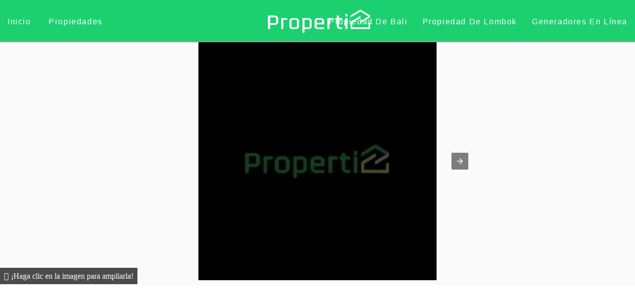

--- FILE ---
content_type: text/html; charset=UTF-8
request_url: https://www.properti2.com/es/listing/rumah-kompleks-di-metro-permata-1-kota-tangerang-0mj4
body_size: 18830
content:
<!doctype html><html ⚡ lang="en"><!--[if lt IE 7]><html class="no-js lt-ie9 lt-ie8 lt-ie7"><![endif]--><!--[if IE 7]><html class="no-js lt-ie9 lt-ie8"><![endif]--><!--[if IE 8]><html class="no-js lt-ie9"><![endif]--><!--[if gt IE 8]><html class="no-js"><![endif]--><head><meta charset="utf-8"><title>En venta Casas @ Kota Tangerang: Complex House at Metro Permata 1, Tangerang City</title><meta name="description" content="2 storey house in a complex at Metro Permata 1, Karangtengah, Tangerang City." /><script type="application/ld+json">{ "@context": "https://schema.org", "@type": "BreadcrumbList", "itemListElement": [ { "@type": "ListItem", "position": 1, "item": { "@id": "https://www.properti2.com/", "name": "Home" } }, { "@type": "ListItem", "position": 2, "item": { "@id": "https://www.properti2.com/es/listing", "name": "Listing" } }, { "@type": "ListItem", "position": 3, "item": { "@id": "https://www.properti2.com/es/listing/rumah-kompleks-di-metro-permata-1-kota-tangerang-0mj4", "name": "Rumah Kompleks di Metro Permata 1, Kota Tangerang" } } ] }</script><meta name="keywords" content="rumah dijual metro permata 1 kota tangerang, rumah kompleks di metro permata 1, kota tangerang" /><meta name="viewport" content="width=device-width, initial-scale=1"><link rel="icon" type="image/x-icon" href="https://www.properti2.com/favicon.ico?v=1" /><link rel="apple-touch-icon" sizes="57x57" href="https://www.properti2.com/apple-icon-57x57.png?v=1"><link rel="apple-touch-icon" sizes="60x60" href="https://www.properti2.com/apple-icon-60x60.png?v=1"><link rel="apple-touch-icon" sizes="72x72" href="https://www.properti2.com/apple-icon-72x72.png?v=1"><link rel="apple-touch-icon" sizes="76x76" href="https://www.properti2.com/apple-icon-76x76.png?v=1"><link rel="apple-touch-icon" sizes="114x114" href="https://www.properti2.com/apple-icon-114x114.png?v=1"><link rel="apple-touch-icon" sizes="120x120" href="https://www.properti2.com/apple-icon-120x120.png?v=1"><link rel="apple-touch-icon" sizes="144x144" href="https://www.properti2.com/apple-icon-144x144.png?v=1"><link rel="apple-touch-icon" sizes="152x152" href="https://www.properti2.com/apple-icon-152x152.png?v=1"><link rel="apple-touch-icon" sizes="180x180" href="https://www.properti2.com/apple-icon-180x180.png?v=1"><link rel="icon" type="image/png" sizes="192x192" href="https://www.properti2.com/android-icon-192x192.png?v=1"><link rel="icon" type="image/png" sizes="96x96" href="https://www.properti2.com/favicon-96x96.png?v=1"><link rel="icon" type="image/png" sizes="32x32" href="https://www.properti2.com/favicon-32x32.png?v=1"><link rel="icon" type="image/png" sizes="16x16" href="https://www.properti2.com/favicon-16x16.png?v=1"><link rel="manifest" href="https://www.properti2.com/site.webmanifest"><link rel="mask-icon" href="https://www.properti2.com/safari-pinned-tab.svg?v=1" color="#5bbad5"><meta name="msapplication-TileColor" content="#c5e7c1"><meta name="msapplication-TileImage" content="https://www.properti2.com/ms-icon-144x144.png?v=1"><meta name="theme-color" content="#ffffff"><link rel="alternate" href="https://www.properti2.com/id/listing/rumah-kompleks-di-metro-permata-1-kota-tangerang-0mj4" hreflang="x-default" /><link rel="alternate" href="https://www.properti2.com/en/listing/rumah-kompleks-di-metro-permata-1-kota-tangerang-0mj4" hreflang="en-us" /><link rel="alternate" href="https://www.properti2.com/de/listing/rumah-kompleks-di-metro-permata-1-kota-tangerang-0mj4" hreflang="de" /><link rel="alternate" href="https://www.properti2.com/es/listing/rumah-kompleks-di-metro-permata-1-kota-tangerang-0mj4" hreflang="es" /><link rel="alternate" href="https://www.properti2.com/jp/listing/rumah-kompleks-di-metro-permata-1-kota-tangerang-0mj4" hreflang="jp" /><link rel="alternate" href="https://www.properti2.com/nl/listing/rumah-kompleks-di-metro-permata-1-kota-tangerang-0mj4" hreflang="nl" /><link rel="alternate" type="application/rss+xml" title="RSS Listing" href="https://www.properti2.com/feed"><meta name="copyright" content="Copyright © Properti2 2026"/><meta name="web_author" content="Teguh Arief" /><link rel="canonical" href="https://www.properti2.com/es/listing/rumah-kompleks-di-metro-permata-1-kota-tangerang-0mj4" /><link rel="shortlink" href="https://www.properti2.com/es/listing/rumah-kompleks-di-metro-permata-1-kota-tangerang-0mj4" /><meta property="og:title" content="En venta Casas @ Kota Tangerang: Complex House at Metro Permata 1, Tangerang City" /><meta property="og:description" content="2 storey house in a complex at Metro Permata 1, Karangtengah, Tangerang City." /><meta property="og:image" content="https://bagosproperti.com/data/media/image.min.php?file=rumah-kompleks-di-metro-permata-1-kota-tangerang_1_20230513135132.jpeg" /><meta property="og:site_name" content="Properti2" /><meta property="og:type" content="website" /><meta property="og:url" content="https://www.properti2.com/es/listing/rumah-kompleks-di-metro-permata-1-kota-tangerang-0mj4" /><meta name="twitter:card" content="summary"><meta name="twitter:site" content="@properti2dotcom"><meta name="twitter:title" content="En venta Casas @ Kota Tangerang: Complex House at Metro Permata 1, Tangerang City" /><meta name="twitter:description" content="2 storey house in a complex at Metro Permata 1, Karangtengah, Tangerang City." /><meta name="twitter:image" content="https://bagosproperti.com/data/media/image.min.php?file=rumah-kompleks-di-metro-permata-1-kota-tangerang_1_20230513135132.jpeg" /><style amp-custom>body { background-color: #fff } fieldset, hr, img, legend { border: 0 } .cloud, nav ol, nav ul, ol li, ul li { list-style: none } body, fieldset, figure, form { margin: 0, padding:0 } body, dfn, strong { font-style: normal } .block-menu-block a, .side-nav a, a { -webkit-transition: all .2s ease-out 0s; -moz-transition: all .2s ease-out 0s; -ms-transition: all .2s ease-out 0s; -o-transition: all .2s ease-out 0s } article, aside, details, figcaption, figure, footer, header, hgroup, main, nav, section, summary { display: block } .advanced-filter, [hidden] { display: none } html { font-size: 100%; -ms-text-size-adjust: 100%; -webkit-text-size-adjust: 100% } b, strong { font-weight: 300 } blockquote { display: block; margin-top: 1em; margin-bottom: 1em; margin-left: 40px; margin-right: 40px; } blockquote::before, blockquote::after { font-size: 350%; display:block; position: absolute; } blockquote::before { content: open-quote; left: 30px; line-height: 40px; } blockquote::after { content: close-quote; right: 30px; line-height: 30px; } dl, menu, ol, p, pre, ul { margin: 1em 0 } .view-residential-property-page-body p { color: #231e20; letter-spacing: 0 } .view-residential-property-page-body h1 { font-size: 1.8em } .view-residential-property-page-body h2 { font-size: 1.2em; color:#231e20 } .view-residential-property-page-body .h3 { font-size: 1.1em; color:#231e20 } button::-moz-focus-inner, input::-moz-focus-inner { border: 0; padding: 0 } textarea { overflow: auto; vertical-align: top; resize: none } *, h1, h2, h3, h4, h5, h6, menu, ol, p, ul { padding: 0; margin: 0 } .hidden { display: none } ol li, ul li { line-height: inherit; position: relative } ol li:before, ul li:before { color: inherit; position: absolute; left: 0 } .clearfix:after, .clearfix:before { content: " "; display: table } button, html input[type="button"], input[type="reset"], input[type="submit"] { -webkit-appearance: button; cursor: pointer; } :-moz-submit-invalid { box-shadow: none; } button, input, select, textarea { border-radius: 0; } button, html, input, select, textarea { color: #222; } button, input { line-height: normal; } button, input, select, textarea { font-size: 100%; margin: 0; vertical-align: baseline; } .controls, a:active, a:hover, button, button:focus, input, input:focus, select, select:focus, textarea, textarea:focus { outline: 0; } .main-content .view-residential-property-page-body .content-holder, hr { display: block; } .clearfix:after { clear: both } @media print { blockquote, img, pre, tr { page-break-inside: avoid } * { background: 0 0; color: #000; box-shadow: none; text-shadow: none } a, a:visited { text-decoration: underline } a[href]:after { content: " (" attr(href) ")" } .ir a:after, a[href^="#"]:after, a[href^="javascript:"]:after { content: "" } img { max-width: 100% } @page { margin: .5cm } h2, h3, p { orphans: 3; widows: 3 } h2, h3 { page-break-after: avoid } } body, html { width: 100%; height: 100% } body { color: #231e20; line-height: 1.857em; letter-spacing: 0; background-color: #fff } p { padding-bottom: 20px } ul { padding: 0 0 15px } ul li { padding-bottom: 10px } ul li:before { content: none } ol { padding: 0 0 15px; list-style-type: none; counter-reset: ol-counter } ol li { padding-bottom: 10px; padding-left: 18px } ol li:before { content: counter(ol-counter) '.'; counter-increment: ol-counter } a { transition: all .2s ease-out 0s } a:link { color: #1cd070; text-decoration: none } a:active, a:visited { color: #1cd070; text-decoration: none } a.active, a.is-active-trail, a:hover { color: #000; text-decoration: none } a.active, a.is-active-trail { cursor: default } img { -ms-interpolation-mode: bicubic; vertical-align: middle; max-width: 100%; height: auto } .loader, br.ignore { display: block } .wrapper { position: relative; width: 100% } button, input, select, textarea { border-radius: 0 } button { border: 0 } .success { display: none } .sticky.top { min-height: 100% } .button { padding: 0 } .h1, .h2, .h3, .h4, .h5, .h6, h1, h2, h3, h4, h5, h6 { color: #1cd070; font-weight: 400; letter-spacing: .05em } .h1, h1 { font-size:1.3em; font-weight: 300; text-transform: capitalize; line-height: 1.25em; padding-bottom: 15px } .h1 span, h1 span { display: block; padding-bottom: 15px } .h2, h2 { font-size:1.2em; font-weight: 200; text-transform: capitalize; line-height: 1.25em; padding-bottom: 15px } .h3, h3 { font-size:1.1em; font-weight: 100; text-transform: capitalize; line-height: 1.25em; padding-bottom: 15px } .h4, h4, .h5, h5, .h6, h6 { font-size:1em; font-weight: normal; text-transform: capitalize; line-height: 1.25em; padding-bottom: 15px } .h4, blockquote, h4 { padding-bottom: 15px } h4.tagged{ display:inline-block; padding:0.5em 1em; border:2px solid #1cd070; margin-bottom:4px } .table-display { display: table; margin: 0 } .table-display .table-cell { display: table-cell; vertical-align: middle } *>.disabled, .disabled { color: #e6e6e6 } .mobile.show { display: block } .mobile.hide { } .ipad { height:54vh; background-position:right bottom; background-repeat:no-repeat; background-size:contain; width:100%; } @media all and (device-width: 768px) and (device-height: 1024px) and (orientation:portrait) { .ipad { height:36vh; background-position:right bottom; background-repeat:no-repeat; background-size:contain; width:100%; } } @media all and (device-width: 1024px) and (device-height: 768px) and (orientation:landscape) { .ipad { height:54vh; background-position:right bottom; background-repeat:no-repeat; background-size:contain; width:100%; } } select { display: block; padding: 10px 70px 10px 13px; width: 97%; height: auto; border: 2px solid #1cd070; border-radius: 3px; background: url("https://www.properti2.com/assets/img/selectbox-arrow.png") right center no-repeat; background-color: #fff; color: #000; font-size: 12px; line-height: 16px; appearance: none; -webkit-appearance: none; -moz-appearance: none } select option { padding: 0 4px } select::-ms-expand { display: none } select:disabled::-ms-expand { background: #1cd070 } .icon, .icon-tbl span { background-repeat: no-repeat; display: inline-block; float: none; height: 21px; zoom: 1; vertical-align: top } .icon { background-image: url(https://www.properti2.com/assets/img/new-icon-set.png); margin-right: 2px; margin-left: 5px } .icon:first-child { margin-left: 0 } .icon.ic-bed { width: 34px; background-position: left bottom; height: 25px; } .icon.ic-bath { width: 34px; background-position: -71px bottom; height: 25px; } .icon.ic-car { width: 44px; background-position: -134px bottom; height: 25px; } .main-content-block h3, .widget .h3, .widget h3 { line-height: 1.85em; padding-bottom: 15px; font-style: normal; text-transform: capitalize } .widget .h3, .widget h3 { letter-spacing: .1em } a.icon-link { text-transform: capitalize; line-height: 1.18em; color: #1cd070; margin-top: 15px; display: block; cursor: pointer } .date-display-single a.icon-link:first-child { margin-top: 0 } a.icon-link:hover { color: #004d94 } a.icon-link.stack { margin-top: 10px } .slide-images a .icon-play { position: absolute; z-index: 55; left: 50%; top: 50%; margin-top: -55px; margin-left: -55px; width: 110px; height: 110px; background: url(images/icon-play.png) left top no-repeat } table { border-collapse: collapse; border-spacing: 0; width: 100% } td, th { vertical-align: top } .container{ position: relative } .master-search { background-color: #fff; padding-top: 0 } .master-search.bg-grey { padding: 7px 0 } .master-search form .form-item-search { width: 55% } .master-search form .form-item-search input[type=text] { width: 100%; font-main-content: normal; font-style: normal; text-align: left } .master-search form .form-actions .form-submit { border: 0; vertical-align: top; font-family: FontAwesome; color: #231e20; background: 0; font-size: 2.2em } .master-search form .form-actions .form-submit:hover { color: #1cd070 } .form-advance-search { float: left; color: #1cd070; letter-spacing: .4em; text-transform: capitalize } .master-search form .form-actions .form-submit span.fa { margin-left: 5px } .customSelect { font-weight: 400; box-sizing: border-box; background-color: #fff; border-width: 1px; border-style: solid; color: #231e20; padding: 0 20px; line-height: 28px; width: 100%; border-color: #b2b2b2 #f0f0f0 #fff #b2b2b2 } .customSelectInner, .page-ofi .filter-form .chosen-container, .page-ofi .filter-form select { width: 100% } header .main-nav, header .search-box { -webkit-box-sizing: border-box; bottom: auto } header .main-nav ul>li a:link, header .main-nav ul>li a:visited { color: #1cd070; text-decoration: none } .container { width: 100%; margin-left: auto; margin-right: auto; transition: all .2s ease-out 0s } #main-nav1m{ position:absolute; top:0; z-index:-1; width:100%; } header .main-nav ul:first-child a, header .main-nav ul>li a { -webkit-transition: all .2s ease-out 0s; -moz-transition: all .2s ease-out 0s; -ms-transition: all .2s ease-out 0s; -o-transition: all .2s ease-out 0s; transition: all .2s ease-out 0s } header { z-index: 100 } header .main-logo { text-align: center } header .main-logo.abs-left { width: 100%; left: 15px; top: 0; right: auto; bottom: auto; z-index: 50 } header .main-nav1 { display: inline-block; text-align: left; width: 50%; letter-spacing: .15em; padding: 0 } header .main-nav2 { display: inline-block; text-align: right; width: 50%; letter-spacing: .15em; padding: 0 } header .main-nav1m { display: inline-block; text-align: center; width: 100%; letter-spacing: .15em; padding: 0 } header .main-nav1 ul, header .main-nav1 ul li, header .main-nav2 ul, header .main-nav2 ul li{ padding-bottom: 0; padding-left: 20px; padding-right: 20px } header .main-nav { display: none; position: absolute; left: 0; top: 84px; right: auto; margin-top: 0; padding: 0; background-color: #fff; -moz-box-sizing: border-box; box-sizing: border-box } header .main-nav ol, header .main-nav ul { padding: 0 } header .main-nav ol li, header .main-nav ul li { padding-left: 0; background: 0 } header .main-nav ul>li { position: static; padding: 12px 18px; border-bottom: 1px solid #f0f5f7 } header .main-nav ul>li a:hover { color: #1cd070; text-decoration: none } header .main-nav ul>li a:active { color: #231e20; text-decoration: none } header .main-nav ul>li a.active, header .main-nav ul>li a.is-active-trail { color: #1cd070; text-decoration: none; cursor: default } header .main-nav ul>li a.no-deco { text-decoration: none } header .main-nav ul:first-child a:link { color: #231e20; text-decoration: none } header .main-nav ul:first-child a:visited { color: #231e20; text-decoration: none } header .main-nav ul:first-child a:active, header .main-nav ul:first-child a:hover { color: #1cd070; text-decoration: none } header .main-nav ul:first-child a.active, header .main-nav ul:first-child a.is-active-trail { color: #1cd070; text-decoration: none; cursor: default } header .main-nav ul:first-child a.no-deco { text-decoration: none } header .main-nav ul>li>ul { background-color: #1cd070; position: absolute; left: 0; top: 138px; right: auto; bottom: auto; width: 100%; padding: 40px 0 } header .main-nav ul>li>ul>li { display: inline-block; padding: 0 12px } header .main-nav ul>li>ul>li a { -webkit-transition: all .2s ease-out 0s; -moz-transition: all .2s ease-out 0s; -ms-transition: all .2s ease-out 0s; -o-transition: all .2s ease-out 0s; transition: all .2s ease-out 0s } header .main-nav ul>li>ul>li a:link { color: #fff; text-decoration: none } header .main-nav ul>li>ul>li a:visited { color: #fff; text-decoration: none } header .main-nav ul>li>ul>li a:hover { color: #1cd070; text-decoration: none } header .main-nav ul>li>ul>li a:active { color: #fff; text-decoration: none } header .main-nav ul>li>ul>li a.active, header .main-nav ul>li>ul>li a.is-active-trail { color: #1cd070; text-decoration: none; cursor: default } header .main-nav ul>li>ul>li a.no-deco { text-decoration: none } header .main-nav ul>li>ul>li>ul { display: none } header .main-nav.menu-show { display: block; position: absolute; z-index: 1 } .btn-search, header .btn-menu { position: absolute; right: auto; top: 0; left: 0; bottom: auto; background: 0; border: 0; margin-left: 15px; margin-top: 10px; font-size: 1.5em } header .btn-menu-user { position: absolute; left: auto; top: 0; right: 0; bottom: auto; background: 0; border: 1px solid #1cd070; border-radius: 50%; margin-right: 15px; margin-top: 10px; font-size: 1.5em; width: 30px; height: 30px } .btn-menu, .btn-menu-user, .btn-search { color: #1cd070 } header .btn-menu-user:hover, header .btn-menu:hover, header .btn-search:hover { color: #1cd070 } header .btn-menu { margin-top: 12px } header .search-box { border-top: 1px solid #c5c7c9; z-index: 100; -moz-box-sizing: border-box; box-sizing: border-box; padding: 32px 18px 0; position: absolute; left: 0; top: 82px; right: auto; width: 100%; background: #f0f5f7 } header .search-box .form-col { padding-bottom: 25px } header .search-box .form-col.submit { padding-bottom: 0; position: absolute; left: 0; width: 100% } header .search-box .radio .form-item:first-child { padding-bottom: 10px } header .search-box .btn-close { position: absolute; left: auto; top: 20px; right: 34px; bottom: auto; color: #1cd070; -webkit-transition: color .2s ease-out 0s; -moz-transition: color .2s ease-out 0s; -ms-transition: color .2s ease-out 0s; -o-transition: color .2s ease-out 0s; transition: color .2s ease-out 0s; background: 0 } #pre-footer a, .sub-menu a { -webkit-transition: all .2s ease-out 0s; -moz-transition: all .2s ease-out 0s } header .search-box .btn-close:hover { color: #1cd070 } .bg-grey { background-color: #f0f5f7 } h2 { line-height: 1.214em; padding-bottom: 15px } #pagination .next { float: right; display: block; margin-bottom: 10px } .content-holder .main-content, .content-holder .side-bar { -webkit-box-sizing: border-box; -moz-box-sizing: border-box; box-sizing: border-box; padding-top: 30px } .content-holder .main-content.right, .content-holder .side-bar.right { padding-top: 0 } #menu-centered .ul { margin: 15px 0 0; padding: 0; text-align: center; letter-spacing: .01em } #type_id_sub option:disabled{ display:none; } #pre-footer .link-white a, #pre-footer a { -ms-transition: all .2s ease-out 0s; -o-transition: all .2s ease-out 0s } .rel-tiles .rel-box:hover .bg-blue { -webkit-opacity: .2; -moz-opacity: .2; opacity: .2 } #footer .container { height: auto } #footer .item { position: relative; height: 100%; width: 280px; padding: 0 20px; float: left; text-align: center; color: #fff } #footer .item.omega:before, #footer .item:after { top: -200px; width: 1px; height: 1000px; z-index: 10; position: absolute } #footer .item h4 { color: #1cd070; line-height: 22px; letter-spacing: 2.5px } #footer .item p { color: #fff; line-height: 22px; letter-spacing: .6px } #footer .item:after { left: 0 } #footer .item ul { padding: 0 } #footer .item ul li { list-style-type: none; line-height: 22px } #footer .item ul li a { color: #fff } #footer .item .social-links li { display: inline-block; zoom: 1; padding: 0 3px } #footer .item .social-links li a { display: block; width: 30px; height: 30px } #footer .item .social-links li span { display: none } #footer .item input { text-align: left; margin-top: 0; margin-bottom: 6px; background: #fff; height: 40px; border: 0; padding-left: 20px; margin-right: 30px } #footer .item input.valid { background-color: #fff } #footer .item ul li:before { color: inherit; content: none; position: absolute; left: 0 } #footer .item button { width: 40px; height: 40px; position: absolute; margin: 0 0 0 -22px } #pre-footer, #terms { background-color: #fff; text-align: center } #footer .post { color: grey } #pre-footer a:active, #pre-footer a:link, #pre-footer a:visited { color: #1cd070; text-decoration: none } #pre-footer { padding: 40px 10px 20px 10px; line-height: 1.857em; letter-spacing: .05em } #pre-footer a { transition: all .2s ease-out 0s } #pre-footer .link-white a:link, #pre-footer .link-white a:visited, #pre-footer a:hover { color: #fff; text-decoration: none } #pre-footer a.active, #pre-footer a.is-active-trail { color: #fff; text-decoration: none; cursor: default } #pre-footer input[type=submit], #pre-footer input[type=text] { -webkit-transition: all .3s ease-in-out; -moz-transition: all .3s ease-in-out; -ms-transition: all .3s ease-in-out; -o-transition: all .3s ease-in-out; outline: 0; border: 1px solid #f0f5f7 } #pre-footer .link-white a.active, #pre-footer .link-white a.is-active-trail { color: #ccc; text-decoration: none; cursor: default } #pre-footer h4 { color: #231e20; text-transform: capitalize; letter-spacing: .01em; font-weight: pro 400; line-height: 1.167em; padding-bottom: 24px } #pre-footer .social-links-new { font-size: 24px } #pre-footer .social-links-new li { display: inline-block; vertical-align: top; zoom: 1; float: none; padding: 0 4px } #pre-footer .social-links-new li span span { display: none } #pre-footer input[type=text], #pre-footer input[type=text]:focus { padding: 3px 0 3px 3px; margin: 5px 1px 3px 0 } #pre-footer .block { margin-bottom: 0 } #pre-footer input[type=text]:focus { -webkit-box-shadow: 0 0 5px #f0f5f7; -moz-box-shadow: 0 0 5px #f0f5f7; box-shadow: 0 0 5px #f0f5f7; border: 1px solid #f0f5f7 } #pre-footer input[type=submit] { text-transform: capitalize; background: #1cd070; color: #fff; cursor: pointer; padding: 5px 15px; margin: 5px 1px 3px 0 } #pre-footer input[type=submit]:hover, input[type=submit]:focus { background: #000; color: #fff } #post-footer a.active, #post-footer a.is-active-trail { color: #1cd070; text-decoration: none; cursor: default } #terms { padding: 27px 0 20px; color: #000 } @media only screen and (max-device-width:480px) { header { background-color: white; text-align: left; -webkit-box-shadow: 0 0 2px rgba(0,0,0,0.1); box-shadow: 0 0 2px rgba(0,0,0,0.1); border-bottom: 1px solid #f0f0f0; height: 50px; text-align: center; } } @media only screen and (min-width:480px) and (max-width:768px) { .form-advance-search { width: auto } .master-search form .form-item-search { width: 69% } .advanced-filter { width: 92%; margin: 0 auto } .advanced-filter .form-item { margin-right: 0; width: 100%; margin-bottom: 5px } header { background-color: white; text-align: left; -webkit-box-shadow: 0 0 2px rgba(0,0,0,0.1); box-shadow: 0 0 2px rgba(0,0,0,0.1); border-bottom: 1px solid #f0f0f0; height: 50px; text-align: center; } } @media only screen and (min-width:768px) and (max-width:1023px) { header { background-color: white; text-align: left; -webkit-box-shadow: 0 0 2px rgba(0,0,0,0.1); box-shadow: 0 0 2px rgba(0,0,0,0.1); border-bottom: 1px solid #f0f0f0; height: 50px; text-align: center; } .master-search .form-advance-search, .master-search form .form-actions, .master-search form .form-item-search { display: inline-block } } @media only screen and (min-width:320px){ .form-item-new{ float:left;width:100%;padding:5px 0 0 0; } } @media only screen and (min-width:800px){ .form-item-new{ width:24%;margin: 5px 1% 0px 0px; } } @media only screen and (min-width:1024px) { .mobile.show { display: none } .mobile.hide { } #map-canvas { width: 100%; height: 300px } .widget.widget-details table tr th { padding-right: 2px; padding-left: 0 } header .search-box { padding: 10px 34px } header .search-box .form-col { padding-bottom: 0; float: left } header .search-box .form-col.submit { float: right; position: relative; width: auto; left: auto } header .search-box .radio .form-item { padding: 0 20px } .image, .testimonials { margin-bottom: 20px } .bg-banner h1 { line-height: 1.19em } .content-holder { display: table } .content-holder .main-content, .content-holder .side-bar { display: table-cell; vertical-align: top; float: none } .content-holder .main-content.left, .content-holder .side-bar.left { padding: 15px 15px 0 0 } .content-holder .side-bar { margin-top: 70px; margin-bottom: 0; float: none } .content-holder .grid_thirds { width: 280px } .content-holder .grid_thirds.two { width: 728px } .content-holder .grid_full { display: block } } @media only screen and (min-width:1024px) { #sticky { height:85px; } header .main-logo { position:absolute; top:0; z-index:1; width:300px; padding-top:10px; margin:0 38.5%; filter:brightness(0) invert(1); -webkit-filter: white(100%); } header .main-nav1 ul li a:link, header .main-nav1 ul:first-child a:link, header .main-nav2 ul li a:link, header .main-nav2 ul:first-child a:link{ text-decoration: none } .h2, h2 { line-height: 1.2em; padding-bottom: 15px } .form-advance-search { width: auto } .container { width: 70%; clear: both } .grid_full { width: 70%; line-height: 0 } .grid_thirds { width: 308px } .grid_thirds.two { width: 636px } header .main-nav1 ul li,header .main-nav2 ul li { display: inline-block } header .main-nav1 ul li a,header .main-nav2 ul li a { -webkit-transition: all .2s ease-out 0s; -moz-transition: all .2s ease-out 0s; -ms-transition: all .2s ease-out 0s; -o-transition: all .2s ease-out 0s; transition: all .2s ease-out 0s } header .main-nav1 ul li a:link,header .main-nav2 ul li a:link { color: #231e20 } header .main-nav1 ul li a:visited,header .main-nav2 ul li a:visited { color: #231e20; text-decoration: none } header .main-nav1 ul li a:hover,header .main-nav2 ul li a:hover { color: #1cd070; text-decoration: none } header .main-nav1 ul li a:active,header .main-nav2 ul li a:active { color: #1cd070; text-decoration: none } header .main-nav1 ul li a.active, header .main-nav1 ul li a.is-active-trail, header .main-nav2 ul li a.active, header .main-nav2 ul li a.is-active-trail{ color: #1cd070; text-decoration: none; cursor: default } header .main-nav1 ul li a.no-deco,header .main-nav2 ul li a.no-deco { text-decoration: none } header .main-nav1 ul:first-child a,header .main-nav2 ul:first-child a { -webkit-transition: all .2s ease-out 0s; -moz-transition: all .2s ease-out 0s; -ms-transition: all .2s ease-out 0s; -o-transition: all .2s ease-out 0s; transition: all .2s ease-out 0s } header .main-nav1 ul:first-child a:visited,header .main-nav2 ul:first-child a:visited { color: #231e20; text-decoration: none } header .main-nav1 ul:first-child a:active, header .main-nav1 ul:first-child a:hover, header .main-nav2 ul:first-child a:active, header .main-nav2 ul:first-child a:hover{ color: #1cd070; text-decoration: none } header .main-nav1 ul:first-child a.active, header .main-nav1 ul:first-child a.is-active-trail header .main-nav2 ul:first-child a.active, header .main-nav2 ul:first-child a.is-active-trail{ color: #1cd070; text-decoration: none; cursor: default } header .main-nav1 ul:first-child a.no-deco,header .main-nav2 ul:first-child a.no-deco { text-decoration: none } header .search-box { top: 138px; width: 760px; right: 0; left: auto } header .search-box .form-col.submit { float: left } .content-holder .main-content.left, .content-holder .side-bar.left { padding: 15px 15px 0 0 } .side-bar.grid_thirds.left h2 { color: #231e20 } .content-holder .grid_thirds { width: 366px } .content-holder .grid_thirds.two { width: 656px } .content-holder .grid_full { padding-right: 0 } } .views-row .icon-link { padding-bottom: 30px } @media only screen and (min-width:1200px) { .container { width: 70%; clear: both } .grid_full { width: 70%; line-height: 0 } } .province-btn, .province-nav { z-index: 1; left: 0; right: 0; top: 0 } .full-content { display: none } .widget.widget-details table tr td { float: left } .view-semantic-buy-properties .master-search div.container { margin: 0 auto } .master-search .form-advance-search, .master-search form .form-actions, .master-search form .form-item-search { float: none; display: inline-block; vertical-align: middle; font-weight: 500; color: #1cd070; letter-spacing: 0; font-size: .8em } .form-advance-search { cursor: pointer } .form-advance-search:hover { color: #000 } @media only screen and (max-width:1023px) { header .main-nav1,header .main-nav2 { display: none } } #sub_menu a { color: #fff } #sub_menu { color: #fff; background-color: #000; padding: 7px } .heading_buy, .secondary_heading { padding-top: 20px } @media only screen and (min-width:1471px) { header .main-nav1 ul, header .main-nav1 ul li, header .main-nav2 ul, header .main-nav2 ul li{ padding-bottom: 0; padding-left: 35px; padding-right: 35px } } .heading_buy { padding-bottom: 20px; color: #231e20 } .advanced-filter span { width: 98% } @media only screen and (min-width:800px) { header .main-nav1 ul, header .main-nav1 ul li, header .main-nav2 ul, header .main-nav2 ul li{ padding-bottom: 0; padding-left: 10px; padding-right: 10px } } @media only screen and (min-width:1024px) { .btn-menu { display: none } .btn-menu-user { display: none } .top-banner { position: absolute; right: 15px; top: 10px; bottom: 10px } header .main-nav1 ul, header .main-nav1 ul li, header .main-nav2 ul, header .main-nav2 ul li{ padding-bottom: 0; padding-left: 20px; padding-right: 20px } } .item-list { display: table; margin: 0 auto } ul.pager { margin-top: 1em } ul.pager li { display: inline } .newhover a img { opacity: .6 } .newhover a:hover img { opacity: .9 } .province-nav { position: relative; margin-bottom: 41px } .province-btn { padding: 7px 20px; position: absolute; background: #f0f5f7; border-top: 1px solid #fff } #show { width: 100%; letter-spacing: .4em; cursor: pointer; float: none; display: inline-block; vertical-align: middle } #back2Top, .b-close { line-height: 25px; cursor: pointer; color: #fff; text-decoration: none } #back2Top, #popup_this { display: none; position: fixed; text-align: center } #popup_this { z-index: 2147483647; background: 0; width: 336px; height: 336px } .b-close { width: 30px; height: 30px; background-color: #1cd070; -moz-border-radius: 50%; -webkit-border-radius: 50%; border-radius: 50%; text-align: center } @media only screen and (max-device-width:480px) { #popup_this { display: none; text-align: center; position: fixed; z-index: 2147483647; background: 0; min-width: 300px; width: 100%; height: 300px } .b-close { width: 30px; line-height: 27px; cursor: pointer; height: 30px; background-color: #1cd070; -moz-border-radius: 50%; -webkit-border-radius: 50%; border-radius: 50%; color: #fff; text-align: center; text-decoration: none } } @media only screen and (max-width:479px) { header { background-color: white; text-align: left; -webkit-box-shadow: 0 0 2px rgba(0,0,0,0.1); box-shadow: 0 0 2px rgba(0,0,0,0.1); border-bottom: 1px solid #f0f0f0; height: 50px; text-align: center; } } .drop-down-class select { border: 1px #fff; -webkit-appearance: none; -moz-appearance: none; background-color: #fff; text-indent: 1px; text-overflow: ""; color: #000; border-radius: 0; padding: 4px; background-image: linear-gradient(120deg, transparent 50%, #fff 50%), linear-gradient(60deg, #fff 50%, transparent 50%), linear-gradient(to right, #1cd070, #1cd070); background-position: bottom right; background-size: 20px 20px, 20px 20px, 20px 20px; background-repeat: no-repeat } .btn1 { width: 20px; line-height: 17px; cursor: pointer; height: 20px; background-color: #1cd070; -moz-border-radius: 50%; -webkit-border-radius: 50%; border-radius: 50%; color: #fff; text-align: center; text-decoration: none } ul li { list-style: none; line-height: inherit; padding-bottom: 10px; position: static } .form-submit { border: 0 } ul.option-set { list-style: none; margin: 0; padding: 0 } ul.option-set li { float: left; list-style: none; margin: 0; padding: 0 } .ht-view { display: none } #map-canvas { width: 100%; height: 300px } .master-search .container { width: 90% } .side-bar .view h2 { letter-spacing: .01em; margin-bottom: 15px; text-transform: none; color: #fff } .side-bar .block-menu-block a.active, .side-bar .block-menu-block a.is-active-trail { color: #338ee8; text-decoration: none; cursor: default } .side-bar .block-menu-block ul>li>ul>li a.active, .side-bar .block-menu-block ul>li>ul>li a.is-active-trail { color: #338ee8; text-decoration: none; cursor: default } li.menu__item:hover { color: red } li.menu__item a { vertical-align: sub } #sticky { position: -webkit-sticky; position: sticky; top: 0; z-index: 98 } #sticky2 { position: -webkit-sticky; position: sticky; top: 186px } #sticky2 { bottom: 100px; z-index: -1 } .pager, .pager.pager-current { display: inline-block } .pager .pager-current, .pager a { float: left; padding: 8px; text-decoration: none; border: 1px solid #1cd070 } .pager.pager-current { background-color: #1cd070; color: #fff; border: 1px solid #1cd070 } .pager a:hover { background-color: #1cd070; color: #fff } li.pager-current { background-color: #1cd070; color: #fff } #sticky3 { position: -webkit-sticky; position: sticky; bottom: 0; z-index: 98 } #sticky4 { position: -webkit-sticky; position: sticky; top: 0; z-index: 96 } #menu{ width:100%; margin:0; padding:1.8rem 0 1rem 0; list-style:none; background-color:#1cd070; box-shadow:0 2px 1px #9c9c9c } #menu li{ padding:0; position:relative; border-right:0px solid #e6e6e6 } #menu li:last-child{ border-right:0px solid #f9f9f9 } #menu a{ float:left; color:#fff; text-transform:capitalize; text-decoration:none; letter-spacing:0.1em; width:auto; height:auto; padding:0 15px 0 15px; } #menu li:hover>a{color:#000;border:0 solid #000} *html #menu li a:hover{color:#000;border:0 solid #000} #menu li:hover>ul{display:block} #menu li a.active{color:#000;border:0 solid #000} .arrow_box { position: relative; background: #fff; border: 4px solid #1cd070; padding: 10px } .arrow_box:after, .arrow_box:before { right: 100%; top: 50%; border: solid transparent; content: " "; height: 0; width: 0; position: absolute; pointer-events: none } .arrow_box:after { border-color: rgba(255, 255, 255, 0); border-right-color: #fff; border-width: 24px; margin-top: -24px } .arrow_box:before { border-color: rgba(102, 194, 104, 0); border-right-color: #1cd070; border-width: 30px; margin-top: -30px } .pane-views .views-exposed-widgets .views-exposed-widget .form-submit { height: 50px } div.ssk-group.ssk-sticky.ssk-left.ssk-lg { top: 60% } .flippy .prev { float: left } .sub-menu a { display: inline-block; padding: 0 1em } header .search-box { border-bottom: 1px solid #c5c7c9 } .pane-views { z-index: 99 } .pane-career-owl-pathways .owl-carousel .owl-controls .owl-next, .pane-career-owl-pathways .owl-carousel .owl-controls .owl-prev { position: absolute; top: 50%; background-color: #488ecc; display: block; width: 40px; height: 40px; color: #fff; text-align: center; line-height: 40px; font-size: 15px; margin-top: -140.5px; margin-left: 7px; margin-right: 7px } .slide-careers { padding: 2em 0 } .breadcrumb li:last-child { display: none } .breadcrumb li:last-child:before { content: "" } .breadcrumb { list-style: none; overflow: hidden } .breadcrumb li { float: left; font-size: .8em } .breadcrumb li a { color: #fff; text-decoration: none; padding: 10px 0 13px 20px; background: green; background: #1cd070; position: relative; display: block; float: left } .breadcrumb li a:after { content: " "; display: block; width: 0; height: 0; border-top: 25px solid transparent; border-bottom: 25px solid transparent; border-left: 15px solid #1cd070; position: absolute; top: 50%; margin-top: -25px; left: 100%; z-index: 2 } .breadcrumb li a:before { content: " "; display: block; width: 0; height: 0; border-top: 25px solid transparent; border-bottom: 25px solid transparent; border-left: 15px solid #fff; position: absolute; top: 50%; margin-top: -25px; margin-left: 1px; left: 100%; z-index: 1 } .breadcrumb li:first-child a { padding-left: 10px } .breadcrumb li:nth-child(2) a { background: #5fdb99 } .breadcrumb li:nth-child(2) a:after { border-left-color: #5fdb99 } .breadcrumb li:nth-child(3) a { background: #9ce1b0 } .breadcrumb li:nth-child(3) a:after { border-left-color: #9ce1b0 } .breadcrumb li:nth-child(4) a { background: #a7eaba } .breadcrumb li:nth-child(4) a:after { border-left-color: #a7eaba } .breadcrumb li:nth-child(5) a { background: #e6f4ea } .breadcrumb li:nth-child(5) a:after { border-left-color: #e6f4ea } .breadcrumb li:last-child a { background: 0 0; color: #000; pointer-events: none; cursor: default } .breadcrumb li:last-child a:after { border: 0 } .breadcrumb li a:hover { background: #1cd070 } .breadcrumb li a:hover:after { border-left-color: #1cd070 } .button { margin: .4em; padding: 1em; cursor: pointer; background: #e1e1e1; text-decoration: none; color: #666; -webkit-tap-highlight-color: transparent } @-webkit-keyframes pulse { 25% { -webkit-transform: scale(1.1); transform: scale(1.1) } 75% { -webkit-transform: scale(.9); transform: scale(.9) } } .float, .grow-rotate { -webkit-transition-duration: .3s } .float, .sink { display: inline-block; -webkit-transition-property: transform; box-shadow: 0 0 1px transparent } .float { transition-duration: .3s; transition-property: transform; -webkit-transform: translateZ(0); transform: translateZ(0) } .float:active, .float:focus, .float:hover { -webkit-transform: translateY(-5px); transform: translateY(-5px) } @-webkit-keyframes hang { 50% { -webkit-transform: translateY(3px); transform: translateY(3px) } 100% { -webkit-transform: translateY(6px); transform: translateY(6px) } } @keyframes hang { 50% { -webkit-transform: translateY(3px); transform: translateY(3px) } 100% { -webkit-transform: translateY(6px); transform: translateY(6px) } } @-webkit-keyframes wobble-vertical { 16.65% { -webkit-transform: translateY(8px); transform: translateY(8px) } 33.3% { -webkit-transform: translateY(-6px); transform: translateY(-6px) } 49.95% { -webkit-transform: translateY(4px); transform: translateY(4px) } 66.6% { -webkit-transform: translateY(-2px); transform: translateY(-2px) } 83.25% { -webkit-transform: translateY(1px); transform: translateY(1px) } 100% { -webkit-transform: translateY(0); transform: translateY(0) } } @keyframes wobble-vertical { 16.65% { -webkit-transform: translateY(8px); transform: translateY(8px) } 33.3% { -webkit-transform: translateY(-6px); transform: translateY(-6px) } 49.95% { -webkit-transform: translateY(4px); transform: translateY(4px) } 66.6% { -webkit-transform: translateY(-2px); transform: translateY(-2px) } 83.25% { -webkit-transform: translateY(1px); transform: translateY(1px) } 100% { -webkit-transform: translateY(0); transform: translateY(0) } } @-webkit-keyframes wobble-horizontal { 16.65% { -webkit-transform: translateX(8px); transform: translateX(8px) } 33.3% { -webkit-transform: translateX(-6px); transform: translateX(-6px) } 49.95% { -webkit-transform: translateX(4px); transform: translateX(4px) } 66.6% { -webkit-transform: translateX(-2px); transform: translateX(-2px) } 83.25% { -webkit-transform: translateX(1px); transform: translateX(1px) } 100% { -webkit-transform: translateX(0); transform: translateX(0) } } @keyframes wobble-horizontal { 16.65% { -webkit-transform: translateX(8px); transform: translateX(8px) } 33.3% { -webkit-transform: translateX(-6px); transform: translateX(-6px) } 49.95% { -webkit-transform: translateX(4px); transform: translateX(4px) } 66.6% { -webkit-transform: translateX(-2px); transform: translateX(-2px) } 83.25% { -webkit-transform: translateX(1px); transform: translateX(1px) } 100% { -webkit-transform: translateX(0); transform: translateX(0) } } @-webkit-keyframes wobble-to-bottom-right { 16.65% { -webkit-transform: translate(8px, 8px); transform: translate(8px, 8px) } 33.3% { -webkit-transform: translate(-6px, -6px); transform: translate(-6px, -6px) } 49.95% { -webkit-transform: translate(4px, 4px); transform: translate(4px, 4px) } 66.6% { -webkit-transform: translate(-2px, -2px); transform: translate(-2px, -2px) } 83.25% { -webkit-transform: translate(1px, 1px); transform: translate(1px, 1px) } 100% { -webkit-transform: translate(0, 0); transform: translate(0, 0) } } @keyframes wobble-to-bottom-right { 16.65% { -webkit-transform: translate(8px, 8px); transform: translate(8px, 8px) } 33.3% { -webkit-transform: translate(-6px, -6px); transform: translate(-6px, -6px) } 49.95% { -webkit-transform: translate(4px, 4px); transform: translate(4px, 4px) } 66.6% { -webkit-transform: translate(-2px, -2px); transform: translate(-2px, -2px) } 83.25% { -webkit-transform: translate(1px, 1px); transform: translate(1px, 1px) } 100% { -webkit-transform: translate(0, 0); transform: translate(0, 0) } } @-webkit-keyframes wobble-to-top-right { 16.65% { -webkit-transform: translate(8px, -8px); transform: translate(8px, -8px) } 33.3% { -webkit-transform: translate(-6px, 6px); transform: translate(-6px, 6px) } 49.95% { -webkit-transform: translate(4px, -4px); transform: translate(4px, -4px) } 66.6% { -webkit-transform: translate(-2px, 2px); transform: translate(-2px, 2px) } 83.25% { -webkit-transform: translate(1px, -1px); transform: translate(1px, -1px) } 100% { -webkit-transform: translate(0, 0); transform: translate(0, 0) } } @keyframes wobble-to-top-right { 16.65% { -webkit-transform: translate(8px, -8px); transform: translate(8px, -8px) } 33.3% { -webkit-transform: translate(-6px, 6px); transform: translate(-6px, 6px) } 49.95% { -webkit-transform: translate(4px, -4px); transform: translate(4px, -4px) } 66.6% { -webkit-transform: translate(-2px, 2px); transform: translate(-2px, 2px) } 83.25% { -webkit-transform: translate(1px, -1px); transform: translate(1px, -1px) } 100% { -webkit-transform: translate(0, 0); transform: translate(0, 0) } } @-webkit-keyframes wobble-top { 16.65% { -webkit-transform: skew(-12deg); transform: skew(-12deg) } 33.3% { -webkit-transform: skew(10deg); transform: skew(10deg) } 49.95% { -webkit-transform: skew(-6deg); transform: skew(-6deg) } 66.6% { -webkit-transform: skew(4deg); transform: skew(4deg) } 83.25% { -webkit-transform: skew(-2deg); transform: skew(-2deg) } 100% { -webkit-transform: skew(0); transform: skew(0) } } @keyframes wobble-top { 16.65% { -webkit-transform: skew(-12deg); transform: skew(-12deg) } 33.3% { -webkit-transform: skew(10deg); transform: skew(10deg) } 49.95% { -webkit-transform: skew(-6deg); transform: skew(-6deg) } 66.6% { -webkit-transform: skew(4deg); transform: skew(4deg) } 83.25% { -webkit-transform: skew(-2deg); transform: skew(-2deg) } 100% { -webkit-transform: skew(0); transform: skew(0) } } @-webkit-keyframes wobble-bottom { 16.65% { -webkit-transform: skew(-12deg); transform: skew(-12deg) } 33.3% { -webkit-transform: skew(10deg); transform: skew(10deg) } 49.95% { -webkit-transform: skew(-6deg); transform: skew(-6deg) } 66.6% { -webkit-transform: skew(4deg); transform: skew(4deg) } 83.25% { -webkit-transform: skew(-2deg); transform: skew(-2deg) } 100% { -webkit-transform: skew(0); transform: skew(0) } } @keyframes wobble-bottom { 16.65% { -webkit-transform: skew(-12deg); transform: skew(-12deg) } 33.3% { -webkit-transform: skew(10deg); transform: skew(10deg) } 49.95% { -webkit-transform: skew(-6deg); transform: skew(-6deg) } 66.6% { -webkit-transform: skew(4deg); transform: skew(4deg) } 83.25% { -webkit-transform: skew(-2deg); transform: skew(-2deg) } 100% { -webkit-transform: skew(0); transform: skew(0) } } @-webkit-keyframes wobble-skew { 16.65% { -webkit-transform: skew(-12deg); transform: skew(-12deg) } 33.3% { -webkit-transform: skew(10deg); transform: skew(10deg) } 49.95% { -webkit-transform: skew(-6deg); transform: skew(-6deg) } 66.6% { -webkit-transform: skew(4deg); transform: skew(4deg) } 83.25% { -webkit-transform: skew(-2deg); transform: skew(-2deg) } 100% { -webkit-transform: skew(0); transform: skew(0) } } @keyframes wobble-skew { 16.65% { -webkit-transform: skew(-12deg); transform: skew(-12deg) } 33.3% { -webkit-transform: skew(10deg); transform: skew(10deg) } 49.95% { -webkit-transform: skew(-6deg); transform: skew(-6deg) } 66.6% { -webkit-transform: skew(4deg); transform: skew(4deg) } 83.25% { -webkit-transform: skew(-2deg); transform: skew(-2deg) } 100% { -webkit-transform: skew(0); transform: skew(0) } } @-webkit-keyframes buzz { 50% { -webkit-transform: translateX(3px) rotate(2deg); transform: translateX(3px) rotate(2deg) } 100% { -webkit-transform: translateX(-3px) rotate(-2deg); transform: translateX(-3px) rotate(-2deg) } } @keyframes buzz { 50% { -webkit-transform: translateX(3px) rotate(2deg); transform: translateX(3px) rotate(2deg) } 100% { -webkit-transform: translateX(-3px) rotate(-2deg); transform: translateX(-3px) rotate(-2deg) } } @-webkit-keyframes buzz-out { 10%, 30% { -webkit-transform: translateX(3px) rotate(2deg); transform: translateX(3px) rotate(2deg) } 20%, 40% { -webkit-transform: translateX(-3px) rotate(-2deg); transform: translateX(-3px) rotate(-2deg) } 50%, 70% { -webkit-transform: translateX(2px) rotate(1deg); transform: translateX(2px) rotate(1deg) } 60%, 80% { -webkit-transform: translateX(-2px) rotate(-1deg); transform: translateX(-2px) rotate(-1deg) } 90% { -webkit-transform: translateX(1px) rotate(0); transform: translateX(1px) rotate(0) } 100% { -webkit-transform: translateX(-1px) rotate(0); transform: translateX(-1px) rotate(0) } } @keyframes buzz-out { 10%, 30% { -webkit-transform: translateX(3px) rotate(2deg); transform: translateX(3px) rotate(2deg) } 20%, 40% { -webkit-transform: translateX(-3px) rotate(-2deg); transform: translateX(-3px) rotate(-2deg) } 50%, 70% { -webkit-transform: translateX(2px) rotate(1deg); transform: translateX(2px) rotate(1deg) } 60%, 80% { -webkit-transform: translateX(-2px) rotate(-1deg); transform: translateX(-2px) rotate(-1deg) } 90% { -webkit-transform: translateX(1px) rotate(0); transform: translateX(1px) rotate(0) } 100% { -webkit-transform: translateX(-1px) rotate(0); transform: translateX(-1px) rotate(0) } } @-webkit-keyframes hover { 50% { -webkit-transform: translateY(-3px); transform: translateY(-3px) } 100% { -webkit-transform: translateY(-6px); transform: translateY(-6px) } } @keyframes hover { 50% { -webkit-transform: translateY(-3px); transform: translateY(-3px) } 100% { -webkit-transform: translateY(-6px); transform: translateY(-6px) } } @-webkit-keyframes hover-shadow { 0%, 100% { -webkit-transform: translateY(6px); transform: translateY(6px); opacity: .4 } 50% { -webkit-transform: translateY(3px); transform: translateY(3px); opacity: 1 } } @keyframes hover-shadow { 0%, 100% { -webkit-transform: translateY(6px); transform: translateY(6px); opacity: .4 } 50% { -webkit-transform: translateY(3px); transform: translateY(3px); opacity: 1 } } .qtip { position: absolute; left: -28000px; top: -28000px; display: none; max-width: 280px; min-width: 50px; font-size: 10.5px; line-height: 12px; direction: ltr; box-shadow: none; padding: 0 } .qtip-content, .qtip-titlebar { position: relative; overflow: hidden } .qtip-content { padding: 5px 9px; text-align: left; word-wrap: break-word } .qtip-titlebar { padding: 5px 35px 5px 10px; border-width: 0 0 1px; font-weight: 700 } .qtip-titlebar+.qtip-content { border-top-width: 0 } .qtip-close { position: absolute; right: -9px; top: -9px; z-index: 11; cursor: pointer; outline: 0; border: 1px solid transparent } .qtip-titlebar .qtip-close { right: 4px; top: 50%; margin-top: -9px } * html .qtip-titlebar .qtip-close { top: 16px } .qtip-icon .ui-icon, .qtip-titlebar .ui-icon { display: block; text-indent: -1000em; direction: ltr } .qtip-icon, .qtip-icon .ui-icon { -moz-border-radius: 3px; -webkit-border-radius: 3px; border-radius: 3px; text-decoration: none } .qtip-icon .ui-icon { width: 18px; height: 14px; line-height: 14px; text-align: center; text-indent: 0; font: 400 bold 10px/13px Tahoma, sans-serif; color: inherit; background: -100em -100em no-repeat } .qtip-default { border: 1px solid #f1d031; background-color: #ffffa3; color: #555 } .qtip-default .qtip-titlebar { background-color: #ffef93 } .qtip-default .qtip-icon { border-color: #ccc; background: #f1f1f1; color: #777 } .qtip-default .qtip-titlebar .qtip-close { border-color: #aaa; color: #111 } .qtip .qtip-tip { margin: 0 auto; overflow: hidden; z-index: 10 } .qtip .qtip-tip, x:-o-prefocus { visibility: hidden } .qtip .qtip-tip, .qtip .qtip-tip .qtip-vml, .qtip .qtip-tip canvas { position: absolute; color: #123456; background: 0 0; border: 0 dashed transparent } .qtip .qtip-tip canvas { top: 0; left: 0 } .qtip .qtip-tip .qtip-vml { behavior: url(#default#VML); display: inline-block; visibility: visible } .owl-carousel, .owl-carousel .owl-item { -webkit-tap-highlight-color: transparent; position: relative } .owl-carousel .animated { -webkit-animation-duration: 1s; animation-duration: 1s; -webkit-animation-fill-mode: both; animation-fill-mode: both } .owl-carousel .owl-animated-in { z-index: 0 } .owl-carousel .owl-animated-out { z-index: 1 } .owl-carousel .fadeOut { -webkit-animation-name: fadeOut; animation-name: fadeOut } @-webkit-keyframes fadeOut { 0% { opacity: 1 } 100% { opacity: 0 } } @keyframes fadeOut { 0% { opacity: 1 } 100% { opacity: 0 } } .owl-height { -webkit-transition: height .5s ease-in-out; -moz-transition: height .5s ease-in-out; -ms-transition: height .5s ease-in-out; -o-transition: height .5s ease-in-out; transition: height .5s ease-in-out } .owl-carousel { display: none; width: 100%; z-index: 1 } .owl-carousel .owl-stage { position: relative; -ms-touch-action: pan-Y } .owl-carousel .owl-stage:after { content: "."; display: block; clear: both; visibility: hidden; line-height: 0; height: 0 } .owl-carousel .owl-stage-outer { position: relative; overflow: hidden; -webkit-transform: translate3d(0, 0, 0) } .owl-carousel .owl-controls .owl-dot, .owl-carousel .owl-controls .owl-nav .owl-next, .owl-carousel .owl-controls .owl-nav .owl-prev { cursor: pointer; cursor: hand; -webkit-user-select: none; -khtml-user-select: none; -moz-user-select: none; -ms-user-select: none; user-select: none } .owl-carousel.owl-loaded { display: block } .owl-carousel.owl-loading { opacity: 0; display: block } .owl-carousel.owl-hidden { opacity: 0 } .owl-carousel .owl-refresh .owl-item { display: none } .owl-carousel .owl-item { min-height: 1px; float: left; -webkit-backface-visibility: hidden; -webkit-touch-callout: none; -webkit-user-select: none; -moz-user-select: none; -ms-user-select: none; user-select: none } .owl-carousel .owl-item img { display: block; width: 100%; -webkit-transform-style: preserve-3d; transform-style: preserve-3d } .owl-carousel.owl-text-select-on .owl-item { -webkit-user-select: auto; -moz-user-select: auto; -ms-user-select: auto; user-select: auto } .owl-carousel .owl-grab { cursor: move; cursor: -webkit-grab; cursor: -o-grab; cursor: -ms-grab; cursor: grab } .owl-carousel.owl-rtl { direction: rtl } .owl-carousel.owl-rtl .owl-item { float: right } .no-js .owl-carousel { display: block } .owl-carousel .owl-item .owl-lazy { opacity: 0; -webkit-transition: opacity .4s ease; -moz-transition: opacity .4s ease; -ms-transition: opacity .4s ease; -o-transition: opacity .4s ease; transition: opacity .4s ease } .owl-carousel .owl-video-wrapper { position: relative; height: 100%; background: #000 } .owl-carousel .owl-video-play-icon { position: absolute; height: 80px; width: 80px; left: 50%; top: 50%; margin-left: -40px; margin-top: -40px; background: url(owl.video.play.png) no-repeat; cursor: pointer; z-index: 1; -webkit-backface-visibility: hidden; -webkit-transition: scale .1s ease; -moz-transition: scale .1s ease; -ms-transition: scale .1s ease; -o-transition: scale .1s ease; transition: scale .1s ease } .owl-carousel .owl-video-play-icon:hover { -webkit-transition: scale(1.3, 1.3); -moz-transition: scale(1.3, 1.3); -ms-transition: scale(1.3, 1.3); -o-transition: scale(1.3, 1.3); transition: scale(1.3, 1.3) } .owl-carousel .owl-video-playing .owl-video-play-icon, .owl-carousel .owl-video-playing .owl-video-tn { display: none } .owl-carousel .owl-video-tn { opacity: 0; height: 100%; background-position: center center; background-repeat: no-repeat; -webkit-background-size: contain; -moz-background-size: contain; -o-background-size: contain; background-size: contain; -webkit-transition: opacity .4s ease; -moz-transition: opacity .4s ease; -ms-transition: opacity .4s ease; -o-transition: opacity .4s ease; transition: opacity .4s ease } .owl-carousel .owl-video-frame { position: relative; z-index: 1 } .selectboxit-container { position: relative; display: inline-block; vertical-align: top } .selectboxit-container * { font: 14px Helvetica, Arial; -webkit-touch-callout: none; -webkit-user-select: none; -khtml-user-select: none; -moz-user-select: -moz-none; -ms-user-select: none; -o-user-select: none; user-select: none; outline: 0; white-space: nowrap } .selectboxit-container .selectboxit { width: 220px; cursor: pointer; margin: 0; padding: 0; border-radius: 6px; overflow: hidden; display: block; position: relative } .selectboxit-container .selectboxit-options a, .selectboxit-container span { height: 30px; line-height: 30px; display: block } .selectboxit-container .selectboxit:focus { outline: 0 } .selectboxit-options .selectboxit-disabled, .selectboxit.selectboxit-disabled { opacity: .65; -webkit-box-shadow: none; -moz-box-shadow: none; box-shadow: none; cursor: default } .selectboxit-text { text-indent: 5px; overflow: hidden; text-overflow: ellipsis; float: left } .selectboxit .selectboxit-option-icon-container { margin-left: 5px } .selectboxit-container .selectboxit-options { -moz-box-sizing: border-box; box-sizing: border-box; min-width: 100%; margin: 0; padding: 0; list-style: none; position: absolute; overflow-x: hidden; overflow-y: auto; cursor: pointer; display: none; z-index: 9999999999999; border-radius: 6px; text-align: left; -webkit-box-shadow: none; -moz-box-shadow: none; box-shadow: none } .selectboxit-option .selectboxit-option-anchor { padding: 0 2px } .selectboxit-option .selectboxit-option-anchor:hover { text-decoration: none } .selectboxit-optgroup-header, .selectboxit-option { text-indent: 5px; margin: 0; list-style-type: none } .selectboxit-option-first { border-top-right-radius: 6px; border-top-left-radius: 6px } .selectboxit-optgroup-header+.selectboxit-option-first { border-top-right-radius: 0; border-top-left-radius: 0 } .selectboxit-option-last { border-bottom-right-radius: 6px; border-bottom-left-radius: 6px } .selectboxit-optgroup-header { font-weight: 700 } .selectboxit-optgroup-header:hover { cursor: default } .selectboxit-arrow-container { width: 30px; position: absolute; right: 0 } .selectboxit .selectboxit-arrow-container .selectboxit-arrow { margin: 0 auto; position: absolute; top: 50%; right: 0; left: 0 } .selectboxit .selectboxit-arrow-container .selectboxit-arrow.ui-icon { top: 30% } .selectboxit-option-icon-container { float: left } .selectboxit-container .selectboxit-option-icon { margin: 0; padding: 0; vertical-align: middle } .selectboxit-option-icon-url { width: 18px; background-size: 18px 18px; background-repeat: no-repeat; height: 100%; background-position: center; float: left } .selectboxit-rendering { display: inline-block; zoom: 1; visibility: visible; position: absolute; top: -9999px; left: -9999px } .jqueryui .ui-icon { background-color: inherit } .jqueryui .ui-icon-triangle-1-s { background-position: -64px -16px } .selectboxit-btn { background-color: #f5f5f5; background-image: -moz-linear-gradient(top, #fff, #e6e6e6); background-image: -webkit-gradient(linear, 0 0, 0 100%, from(#fff), to(#e6e6e6)); background-image: -webkit-linear-gradient(top, #fff, #e6e6e6); background-image: -o-linear-gradient(top, #fff, #e6e6e6); background-image: linear-gradient(to bottom, #fff, #e6e6e6); background-repeat: repeat-x; border: 1px solid #ccc; border-color: #e6e6e6 #e6e6e6 #bfbfbf; border-color: rgba(0, 0, 0, .1) rgba(0, 0, 0, .1) rgba(0, 0, 0, .25); border-bottom-color: #b3b3b3 } .selectboxit-btn.selectboxit-enabled:active, .selectboxit-btn.selectboxit-enabled:focus, .selectboxit-btn.selectboxit-enabled:hover { color: #333; background-color: #e6e6e6 } .selectboxit-btn.selectboxit-enabled:focus, .selectboxit-btn.selectboxit-enabled:hover { color: #333; text-decoration: none; background-position: 0 -15px } .selectboxit-default-arrow { width: 0; height: 0; border-top: 4px solid #000; border-right: 4px solid transparent; border-left: 4px solid transparent } .selectboxit-list { background-color: #fff; border: 1px solid #ccc; border: 1px solid rgba(0, 0, 0, .2); -webkit-box-shadow: 0 5px 10px rgba(0, 0, 0, .2); -moz-box-shadow: 0 5px 10px rgba(0, 0, 0, .2); box-shadow: 0 5px 10px rgba(0, 0, 0, .2) } .selectboxit-list .selectboxit-option-anchor { color: #333 } .selectboxit-list>.selectboxit-focus>.selectboxit-option-anchor { color: #fff; background-color: #0081c2; background-image: -moz-linear-gradient(top, #08c, #0077b3); background-image: -webkit-gradient(linear, 0 0, 0 100%, from(#08c), to(#0077b3)); background-image: -webkit-linear-gradient(top, #08c, #0077b3); background-image: -o-linear-gradient(top, #08c, #0077b3); background-image: linear-gradient(to bottom, #08c, #0077b3); background-repeat: repeat-x } .selectboxit-list>.selectboxit-disabled>.selectboxit-option-anchor { color: #999 } .mm { width: 100%; text-align: center; position: absolute; z-index: 97; padding: 0 } .mm li { width: 100%; padding: 10px 0; border-bottom: 1px solid #f0f0f0; text-decoration: none; background: #fff; text-transform: capitalize } @font-face { font-family: FontAwesome; src: url("https://www.properti2.com/assets/fonts/fontawesome-webfont.eot?v=4.3.0"); src: url("https://www.properti2.com/assets/fonts/fontawesome-webfont.eot?#iefix&v=4.3.0") format('embedded-opentype'), url(https://www.properti2.com/assets/fonts/fontawesome-webfont.woff2?v=4.3.0) format('woff2'), url(https://www.properti2.com/assets/fonts/fontawesome-webfont.woff?v=4.3.0) format('woff'), url(https://www.properti2.com/assets/fonts/fontawesome-webfont.ttf?v=4.3.0) format('truetype'), url(https://www.properti2.com/assets/fonts/fontawesome-webfont.svg?v=4.3.0#fontawesomeregular) format('svg'); font-weight: 400; font-style: normal; font-display: swap } .fa { display: inline-block; font: normal normal normal 14px/1 FontAwesome; font-size: inherit; text-rendering: auto; -webkit-font-smoothing: antialiased; -moz-osx-font-smoothing: grayscale; transform: translate(0, 0) } @-webkit-keyframes fa-spin { 0% { -webkit-transform: rotate(0); transform: rotate(0) } 100% { -webkit-transform: rotate(359deg); transform: rotate(359deg) } } @keyframes fa-spin { 0% { -webkit-transform: rotate(0); transform: rotate(0) } 100% { -webkit-transform: rotate(359deg); transform: rotate(359deg) } } .fa-plus-circle:before { content: "\f055" } .fa-trash:before { content: "\f1f8" } .fa-search:before { content: "\f002" } .fa-check:before { content: "\f00c" } .fa-print:before { content: "\f02f" } .fa-chevron-up:before { content: "\f077" } .fa-chevron-down:before { content: "\f078" } .fa-chevron-left:before { content: "\f053" } .fa-chevron-right:before { content: "\f054" } .fa-linkedin-square:before { content: "\f08c" } .fa-rss:before { content: "\f09e" } .fa-link:before { content: "\f0c1" } .fa-home:before { content: "\f015"; } .fa-bell:before { content: "\f0f3"; } .fa-bell-o:before { content: "\f0a2"; } .fa-heart:before { content: "\f0f3"; } .fa-heart-o:before { content: "\f0a2"; } .fa-file:before { content: "\f15b" } .fa-file-archive-o:before { content: "\f1c6" } .fa-file-o:before { content: "\f016" } .fa-flag:before { content: "\f024" } .fa-twitter:before { content: "\f099" } .fa-youtube:before { content: "\f16a" } .fa-facebook-f:before, .fa-facebook:before { content: "\f09a" } .fa-bars:before, .fa-navicon:before, .fa-reorder:before { content: "\f0c9" } .fa-google-plus:before { content: "\f0d5" } .fa-linkedin:before { content: "\f0e1" } .fa-angle-up:before { content: "\f106" } .fa-youtube-play:before { content: "\f16a" } .fa-instagram:before { content: "\f16d" } .fa-paper-plane:before, .fa-send:before { content: "\f1d8" } .fa-whatsapp:before { content: "\f232" } .fa-pinterest:before { content: "\f0d2" } .fa-arrow-left:before { content: "\f060" } .fa-arrow-right:before { content: "\f061" } .fa-map-marker:before { content: "\f041" } .fa-info-circle:before { content: "\f05a" } .fa-info:before { content: "\f129" } .fa-comments-o:before { content: "\f0e6" } .fa-comment:before { content: "\f075" } .fa-close:before, .fa-times:before { content: "\f00d" } .fa-sign-out:before { content: "\f08b" } .fa-user:before { content: "\f007" } .fa-clock-o:before { content: "\f017" } .fa-angle-double-right:before { content: "\f101" } .fa-mobile-phone:before, .fa-mobile:before { content: "\f10b" } .fa-edit:before, .fa-pencil-square-o:before { content: "\f044" } .fa-share-square-o:before { content: "\f045" } .fa-key:before { content: "\f084" } .tooltip { position: relative } .tooltip .tooltiptext { visibility: hidden; width: 150px; background-color: #555; color: #fff; text-align: center; border-radius: 4px; padding: 8px 2px; position: absolute; z-index: 1; bottom: 125%; left: 70%; margin-left: -60px; opacity: 0; transition: opacity .3s; font-size: .85em; letter-spacing: 0; font-weight: 100; text-transform: none } .tooltip .tooltiptext::after { content: ""; position: absolute; top: 100%; left: 10%; margin-left: -5px; border-width: 5px; border-style: solid; border-color: #555 transparent transparent transparent } .tooltip:hover .tooltiptext { visibility: visible; opacity: 1 } .bnew { position: relative; border: 2px solid #1cd070; height: 50px; overflow: hidden; width: 100%; background-color: #fff; margin-bottom: 10px; -webkit-border-radius: 50px; -moz-border-radius: 50px; border-radius: 50px } .bnew_text_input { background-color: #fff; height: 44px; width: 60%; padding: 0; padding: 0; margin: 3px; margin-left: 20px; border: none; font-size: 1.2em } .bnew_text_input:focus { outline: 0 } .bnew_btn { position: absolute; height: 50px; line-height: 50px; right: 0; top: 0; margin: 0; padding: 0; background-color: #fff; color: #1cd070; border-left: 2px solid #1cd070; width: 30%; font-weight: 700; font-size: 1.4em } .bnew_btn:hover { color: #000; cursor: pointer } .col { float: left; width: 24% } @media screen and (max-width:992px) { .col { width: 32% } } @media screen and (max-width:600px) { .col { width: 47% } } label { width: 300px; display: inline-block } input[type=submit], .button-default { padding: 0.6rem 1.2rem; background: rgb(28, 208, 112, 1) none repeat scroll 0% 0%; color: white; border: 0px none; border-radius: 1.2rem; cursor: pointer; white-space: nowrap; -moz-box-orient: horizontal; -moz-box-direction: normal; flex-direction: row; -moz-box-pack: center; justify-content: center; -moz-box-align: center; align-items: center; transition: transform 0.2s ease 0s, box-shadow 0.2s ease 0s, opacity 0.2s ease 0s; letter-spacing: 0.08rem; } input[type=submit]:hover, .button-default:hover { background: rgb(28, 208, 112, 0.8) none repeat scroll 0% 0%; } .sidebar { padding: 10px; margin: 0 } .sidebar>li { list-style: none; margin-bottom: 5px; padding-bottom: 4px; border-bottom: 1px solid #f0f0f0 } .sidebar a { text-decoration: none } .close-sidebar { text-align: right; font-size: 1.5em; padding-right: 5px } .inner { flex-basis: 0; -ms-flex-preferred-size: 0; -webkit-box-flex: 1; -ms-flex-positive: 1; flex-grow: 1 } .outer { display: flex; flex-wrap: wrap; -webkit-box-align: center; -ms-flex-align: center; align-items: center; height: 100vh } .home-slide-top { background-color: #fff; text-align: left; -webkit-box-shadow: 0 0 2px rgba(0, 0, 0, .1); box-shadow: 0 0 2px rgba(0, 0, 0, .1); border-top: 1px solid #f0f0f0; border-top-left-radius: 4px; border-top-right-radius: 4px } .home-slide-top-title { width: 100%; background-color: rgba(0, 0, 0, .5); color: #fff; position: absolute; z-index: 2; bottom: 0 } .home-slide-top-title p { padding: 10px; text-align: left } .home-slide-mid-title { position: absolute; z-index: 2; top: 0px; left: 0px; background-color: rgba(225, 225, 225, .75); width: 50%; } .home-slide-mid-title p { padding: 5px; text-align: left } .home-slide-bottom-title { background-color: #fff; text-align: left; -webkit-box-shadow: 0 0 2px rgba(0, 0, 0, .1); box-shadow: 0 0 2px rgba(0, 0, 0, .1); border-bottom: 1px solid #f0f0f0; border-bottom-left-radius: 4px; border-bottom-right-radius: 4px } .home-slide-bottom-title .truncate { display: block; margin-top: -10px } .home-slide-bottom-title h3 { padding: 10px } :root { --color-primary: #e6f4ea; --color-secondary: #1cd070; --color-text-light: #fff; --space-1: .5rem; --space-2: 1rem; --space-4: 2rem; --box-shadow-1: 0 1px 1px 0 rgba(0, 0, 0, .14), 0 1px 1px -1px rgba(0, 0, 0, .14), 0 1px 5px 0 rgba(0, 0, 0, .12) } amp-selector[role=tablist].tabs-with-flex { display: flex; flex-wrap: wrap } amp-selector[role=tablist].tabs-with-flex [role=tab] { flex-grow: 1; text-align: center } amp-selector[role=tablist].tabs-with-flex [role=tab][selected] { outline: 0; color: var(--color-text-light); background-color: var(--color-primary) } amp-selector[role=tablist].tabs-with-flex [role=tabpanel] { display: none; width: 100%; order: 1; padding: var(--space-4) } amp-selector[role=tablist].tabs-with-flex [role=tab][selected]+[role=tabpanel] { display: block } amp-selector[role=tablist].tabs-with-selector { display: flex } amp-selector[role=tablist].tabs-with-selector [role=tab][selected] { outline: 0; color: var(--color-text-light); background-color: var(--color-primary) } amp-selector[role=tablist].tabs-with-selector { display: flex } amp-selector[role=tablist].tabs-with-selector [role=tab] { width: 100%; text-align: center; padding: var(--space-1) } amp-selector.tabpanels [role=tabpanel] { display: none; adding: var(--space-4) } amp-selector.tabpanels [role=tabpanel][selected] { outline: 0; display: block } amp-carousel>div:first-child { scrollbar-width: none } amp-carousel>div:first-child::-webkit-scrollbar { display: none } amp-sidebar { background-color: #fff; width: 70% } amp-sidebar[side=right][open] { width: 100% } input[type=email], input[type=number], input[type=password], input[type=text], textarea { outline: 0; padding: 8px 0 8px 15px; border: 2px solid #1cd070; box-sizing: border-box; border-radius: 3px; width: 97%; line-height: 16px; } .tab-content { padding: 15px 0 1px 15px; border-radius: 0; margin-top: -25px; background: #e6f4ea } .tab { display: none } .tab.active { display: block } @media only screen and (max-width:800px) { .formwidth { width: 95% } } @media only screen and (min-width:1200px) { .formwidth { width: 50% } } .row { position: relative } .row h3,.row h2 { background-color: #1cd070; color: #fff; display: inline-block; padding: 0.5rem 1.2rem 0.6rem 1.2rem; border-top-left-radius: 0.2rem; border-top-right-radius: 0.2rem; } .row h3:before,.row h2:before { content: ""; position: absolute; bottom: -1px; left: 0; right: 0; height: 3px; background-color: #1cd070 } .h1hidden { font-size: 0; width: 1px; height: 1px; display: inline-block; overflow: hidden; position: absolute; border: 0; padding: 0; margin: 0; clip: rect(1px, 1px, 1px, 1px) } amp-timeago{ font-size:0.65em; vertical-align:top; } amp-accordion section[expanded] .show { display: none } amp-accordion section:not([expanded]) .hide { display: none } amp-accordion section:not([expanded])>h3 { border: 0; border-bottom: 1px solid #f0f0f0; background: #fff; color: #000 } amp-accordion section[expanded]>h3 { border: 0; border-bottom: 1px solid #f0f0f0; background: #fff; color: #000 } amp-accordion section:not([expanded]):first-child>h2,amp-accordion section:not([expanded])>h4 { padding:10px 0; border:1px solid #f0f0f0; background: #fff; color: #000; padding: 20px 10px 0 10px; text-transform: capitalize; letter-spacing: normal; font-size: 1rem; font-weight: 600px; outline: none } amp-accordion section:not([expanded])>h2,amp-accordion section:not([expanded])>h4 { padding:10px 0; border:1px solid #f0f0f0; border-top:0; background: #fff; color: #000; padding: 20px 10px 0 10px; text-transform: capitalize; letter-spacing: normal; font-size: 1rem; font-weight: 600px; outline: none } amp-accordion section:not([expanded]):last-child>h2,amp-accordion section:not([expanded])>h4 { padding:10px 0; border:1px solid #f0f0f0; border-bottom-left-radius: 0.75rem; border-bottom-right-radius: 0.75rem; border-top:0; background: #fff; color: #000; padding: 20px 10px 0 10px; text-transform: capitalize; letter-spacing: normal; font-size: 1rem; font-weight: 600px; outline: none } amp-accordion section[expanded]:first-child>h2,amp-accordion section[expanded]>h4 { padding: 10px 0; border-left: 1px solid #f0f0f0; border-right: 1px solid #f0f0f0; border-top: 1px solid #f0f0f0; border-bottom: 1px solid #f0f0f0; background: #fff; color: #000; padding: 20px 10px 0 10px; text-transform: capitalize; letter-spacing: normal; font-size: 1rem; font-weight: 600px; outline: none } amp-accordion section[expanded]>h2,amp-accordion section[expanded]>h4 { padding: 10px 0; border: 0; border-left: 1px solid #f0f0f0; border-right: 1px solid #f0f0f0; border-bottom: 1px solid #f0f0f0; background: #fff; color: #000; padding: 20px 10px 0 10px; text-transform: capitalize; letter-spacing: normal; font-size: 1rem; font-weight: 600px; outline: none } amp-accordion section[expanded]>div{ border:1px solid #f0f0f0; border-top:0; } amp-accordion section[expanded]:last-child>div{ border:1px solid #f0f0f0; border-bottom-left-radius: 0.75rem; border-bottom-right-radius: 0.75rem; border-top:0; } .detailing { display: inline-block; padding: 0; margin: 0; width: 100%; } .leftspan{ float: left; width: 50%; } .rightspan{ float: right; width: 50%; } .longdesc p{ padding:0; } [type=radio] { position: absolute; opacity: 0; width: 0; height: 0; } [type=radio] + amp-img { cursor: pointer; } [type=radio]:checked + amp-img { outline: 2px solid #f00; } @font-face { font-family: "Roboto-Regular"; src: url("https://www.properti2.com/assets/fonts/Roboto-Regular.ttf"); } body{font-family: 'Roboto-Regular', sans-serif;} .h2comma h2.h3:not(:last-child):after { content: ", "; color: #000; } amp-carousel#ampslide amp-img img { object-fit: contain; }</style><style amp-boilerplate>body{-webkit-animation:-amp-start 8s steps(1,end) 0s 1 normal both;-moz-animation:-amp-start 8s steps(1,end) 0s 1 normal both;-ms-animation:-amp-start 8s steps(1,end) 0s 1 normal both;animation:-amp-start 8s steps(1,end) 0s 1 normal both}@-webkit-keyframes -amp-start{from{visibility:hidden}to{visibility:visible}}@-moz-keyframes -amp-start{from{visibility:hidden}to{visibility:visible}}@-ms-keyframes -amp-start{from{visibility:hidden}to{visibility:visible}}@-o-keyframes -amp-start{from{visibility:hidden}to{visibility:visible}}@keyframes -amp-start{from{visibility:hidden}to{visibility:visible}}</style><noscript><style amp-boilerplate>body{-webkit-animation:none;-moz-animation:none;-ms-animation:none;animation:none}</style></noscript><script async src="https://cdn.ampproject.org/v0.js"></script><script async custom-element="amp-sidebar" src="https://cdn.ampproject.org/v0/amp-sidebar-0.1.js"></script><script async custom-element="amp-fit-text" src="https://cdn.ampproject.org/v0/amp-fit-text-0.1.js"></script><script async custom-element="amp-analytics" src="https://cdn.ampproject.org/v0/amp-analytics-0.1.js"></script><script async custom-element="amp-ad" src="https://cdn.ampproject.org/v0/amp-ad-0.1.js"></script><script async custom-element="amp-user-notification" src="https://cdn.ampproject.org/v0/amp-user-notification-0.1.js"></script><script async custom-element="amp-script" src="https://cdn.ampproject.org/v0/amp-script-0.1.js"></script><script async custom-element="amp-selector" src="https://cdn.ampproject.org/v0/amp-selector-0.1.js"></script><script async custom-template="amp-mustache" src="https://cdn.ampproject.org/v0/amp-mustache-0.2.js"></script><script async custom-element="amp-fx-flying-carpet" src="https://cdn.ampproject.org/v0/amp-fx-flying-carpet-0.1.js"></script><!--<script async custom-element="amp-auto-ads" src="https://cdn.ampproject.org/v0/amp-auto-ads-0.1.js"></script>--><script async custom-element="amp-sticky-ad" src="https://cdn.ampproject.org/v0/amp-sticky-ad-1.0.js"></script><script async custom-element="amp-carousel" src="https://cdn.ampproject.org/v0/amp-carousel-0.1.js"></script><script async custom-element="amp-accordion" src="https://cdn.ampproject.org/v0/amp-accordion-0.1.js"></script><script async custom-element="amp-form" src="https://cdn.ampproject.org/v0/amp-form-0.1.js"></script><script async custom-element="amp-social-share" src="https://cdn.ampproject.org/v0/amp-social-share-0.1.js"></script><script async custom-element="amp-iframe" src="https://cdn.ampproject.org/v0/amp-iframe-0.1.js"></script><script async custom-element="amp-youtube" src="https://cdn.ampproject.org/v0/amp-youtube-0.1.js"></script><script async custom-element="amp-lightbox-gallery" src="https://cdn.ampproject.org/v0/amp-lightbox-gallery-0.1.js"></script><script async custom-element="amp-timeago" src="https://cdn.ampproject.org/v0/amp-timeago-0.1.js"></script><script async custom-element="amp-truncate-text" src="https://cdn.ampproject.org/v0/amp-truncate-text-0.1.js"></script></head><body><amp-analytics type="googleanalytics" config="https://amp.analytics-debugger.com/ga4.json" data-credentials="include"><script type="application/json">{ "vars": { "GA4_MEASUREMENT_ID": "G-7QJ99EVZND", "GA4_ENDPOINT_HOSTNAME": "www.google-analytics.com", "DEFAULT_PAGEVIEW_ENABLED": true, "GOOGLE_CONSENT_ENABLED": false, "WEBVITALS_TRACKING": false, "PERFORMANCE_TIMING_TRACKING": false, "SEND_DOUBLECLICK_BEACON": false } }</script></amp-analytics><amp-sticky-ad layout="nodisplay" style="position:relative;z-index:9999;"><amp-ad class="ad-banner-wide" width="728" height="90" layout="fixed" type="adsense" data-ad-format="horizontal" data-ad-client="ca-pub-6598332025522604" data-ad-slot="9624794108"></amp-ad></amp-sticky-ad><!--[if lt IE 7]><p class="browsehappy">You are using an<strong>outdated</strong>browser. Please<a href="http://browsehappy.com/">upgrade your browser</a>to improve your experience.</p><![endif]--><amp-script layout="container" src="https://www.properti2.com/assets/js/jquery-3.1.0.min.js"></amp-script><div class="wrapper"><amp-sidebar id="sidebar1" layout="nodisplay" side="left"><ul class="sidebar"><li><a href="https://www.properti2.com/es/" title="Inicio">Inicio</a>&nbsp;</li><li><a href="https://www.properti2.com/es/listing" title="Propiedades">Propiedades</a>&nbsp;</li><li><a href="https://www.properti2.com/es/listing/bali-property" title="Propiedad de Bali">Propiedad de Bali</a>&nbsp;</li><li><a href="https://www.properti2.com/es/listing/lombok-property" title="Propiedad de Lombok">Propiedad de Lombok</a>&nbsp;</li><li><a href="https://www.properti2.com/es/service/generator" title="Generadores en línea">Generadores en línea</a>&nbsp;</li><!--<li><a on="tap:idThree.toggleVisibility" style="color:#1cd070">Proposal<span style="float:right;text-align:right"><i class="fa fa-chevron-down"></i></span></a><div id="idThree" hidden><ul style="padding-top:4px;padding-bottom:0px;"><li style="padding-bottom:4px;"><a href="https://www.properti2.com/es/service">Servicios</a></li><li style="padding-bottom:4px;"><a href="https://www.properti2.com/es/service/sell">Vender</a></li><li style="padding-bottom:4px;"><a href="https://www.properti2.com/es/service/appraisals">Solicitar una tasación</a></li></ul></div></li>--><!--<span style="font-weight:600">FREE! for Indonesia.</span>--><p></p><p></p><p></p><p></p></ul></ul></ul></ul></amp-sidebar><!--<h3 class="target"><a class="target-anchor" id="top"></a><amp-position-observer on="enter:hideAnim.start; exit:showAnim.start" layout="nodisplay"></amp-position-observer></h3>--><div id="sticky"><header><div class="main-logo" style=""><a href="https://www.properti2.com/es" title="Properti2"><amp-img alt="Properti2" src="https://www.properti2.com/logo.png" srcset="https://www.properti2.com/logo.png?v=1 206w, https://www.properti2.com/logo.png?v=1 200w" width="206" height="65" sizes="(min-width:1024px) 206px, 158px" heights="(min-width:1024px) 65px, 50px" style="margin: 0px auto;"></amp-img></a></div><button class="btn-menu" on="tap:sidebar1.toggle"><span class="fa fa-bars"></span></button><div class="mobile-hide" id="main-nav1m"><div class="main-nav1"><ul id="menu"><li><a href="https://www.properti2.com/es/" title="Inicio" class="">Inicio&nbsp;</a></li><li><a href="https://www.properti2.com/es/listing" title="Propiedades" class="">Propiedades</a></li></ul></div><div class="main-nav2"><ul id="menu"><li><a href="https://www.properti2.com/es/listing/bali-property" title="Propiedad de Bali" class="">Propiedad de Bali</a></li><li><a href="https://www.properti2.com/es/listing/lombok-property" title="Propiedad de Lombok" class="">Propiedad de Lombok</a></li><!--<li><a href="https://www.properti2.com/es/service/agents" title="Find an Agent" class="">Find an Agent</a></li>--><!--<li><a href="https://www.properti2.com/es/service" title="Servicios" class="">Servicios</a></li>--><li><a href="https://www.properti2.com/es/service/generator" title="Generadores en línea" class="">Generadores en línea</a></li></ul></div></div></header></div><section class="slide-images" style="background-color:#fafafa;text-align:center;height:640"><amp-carousel lightbox width="640" height="480" layout="fixed" type="slides"><amp-img src="https://bagosproperti.com/data/media/image.php?file=rumah-kompleks-di-metro-permata-1-kota-tangerang_1_20230513135132.jpeg" width="640px" height="480" layout="responsive" alt="En venta Complex House at Metro Permata 1, Tangerang City"></amp-img><amp-img src="https://bagosproperti.com/data/media/image.php?file=rumah-kompleks-di-metro-permata-1-kota-tangerang_2_20230513135132.jpeg" width="640px" height="480" layout="responsive" alt="En venta Casas @ Karangtengah, Kota Tangerang, Banten"></amp-img><amp-img src="https://bagosproperti.com/data/media/image.php?file=rumah-kompleks-di-metro-permata-1-kota-tangerang_3_20230513135132.jpeg" width="640px" height="480" layout="responsive" alt="Complex House at Metro Permata 1, Tangerang City"></amp-img><amp-img src="https://bagosproperti.com/data/media/image.php?file=rumah-kompleks-di-metro-permata-1-kota-tangerang_4_20230513135132.jpeg" width="640px" height="480" layout="responsive" alt="En venta a property in Karangtengah, Banten"></amp-img><amp-img src="https://bagosproperti.com/data/media/image.php?file=rumah-kompleks-di-metro-permata-1-kota-tangerang_5_20230513135132.jpeg" width="640px" height="480" layout="responsive" alt="En venta a property in Metro Permata 1, Kota Tangerang, Banten"></amp-img><amp-img src="https://bagosproperti.com/data/media/image.php?file=rumah-kompleks-di-metro-permata-1-kota-tangerang_6_20230513135132.jpeg" width="640px" height="480" layout="responsive" alt="En venta a property in Kota Tangerang, Banten"></amp-img></amp-carousel></section><span style="position: relative;bottom: var(--space-4);z-index: 1;pointer-events: none;background-color: #000;color: #fff;padding: var(--space-1);border-radius: 0px; opacity: 0.7;"><span class="fa fa-info-circle">&nbsp;¡Haga clic en la imagen para ampliarla!</span></span><div class="main-content margin_top" style="position:relative;z-index:97;"><div style="width:100%;margin:1em 0 0 0;text-align:center;background-color:transparent"><amp-ad class="ad-banner-wide" width="728" height="90" layout="fixed" type="adsense" data-ad-format="horizontal" data-ad-client="ca-pub-6598332025522604" data-ad-slot="9359473719"></amp-ad></div><div><div class="view view-residential-property-page-body view-id-residential_property_page_body"><div class="view-content"><div class="ssk-group ssk-sticky ssk-left ssk-lg"><section><div class="content-holder container clearfix"><div class="main-content two left" style="margin:0 10px 15px 10px"><ol class="breadcrumb"><li style="padding-left:0;"><a href="https://www.properti2.com/es" title="Inicio">Inicio</a></li><li style="padding-left:0;"><a href="https://www.properti2.com/es/listing/search-houses" title="Casas">Casas</a></li><li style="padding-left:0;"><a href="https://www.properti2.com/es/listing?detail=&category=1&type=1&certificate=&price=&province=&city=&district=" title="Comprar">Comprar</a></li><li style="padding-left:0;"><a href="https://www.properti2.com/es/listing?detail=&category=1&type=1&certificate=&price=&province=Banten&city=Kota Tangerang&district=" title="Kota Tangerang">Kota Tangerang</a></li><li style="padding-left:0;"><a href="https://www.properti2.com/es/listing"></a></li></ol><p class="social-share"><amp-social-share type="email" width="36" height="36"></amp-social-share>&nbsp;<amp-social-share type="facebook" width="36" height="36" data-param-app_id="355723922066961"></amp-social-share>&nbsp;<amp-social-share type="twitter" width="36" height="36"></amp-social-share>&nbsp;<amp-social-share type="linkedin" width="36" height="36"></amp-social-share>&nbsp;<amp-social-share type="pinterest" width="36" height="36"></amp-social-share>&nbsp;<amp-social-share type="system" width="36" height="36"></amp-social-share></p><p style="color:#999;">Publicado:&nbsp;14/05/2023&nbsp; 03:44 &nbsp;(2.42 mil&nbsp;visita)</p><h2 style="color:#000;padding-bottom:5px;">En venta Casas @ Karangtengah, Kota Tangerang, Banten</h2><p><i class="fa fa-map-marker"></i>&nbsp;Metro Permata 1, Karangtengah, Kota Tangerang, Banten</p><h1><a href="https://www.properti2.com/es/listing/rumah-kompleks-di-metro-permata-1-kota-tangerang-0mj4" title="Complex House at Metro Permata 1, Tangerang City" rel="bookmark">Complex House at Metro Permata 1, Tangerang City</a></h1><p>2 storey house in a complex at Metro Permata 1, Karangtengah, Tangerang City.</p><amp-accordion disable-session-states><section expanded><h2><span class="show"><span style="float:left"><amp-img alt="En venta&nbsp;Casas&nbsp;Cheque&nbsp;" src="https://www.properti2.com/assets/img/icon-information.png" width="30" height="30" layout="fixed"></amp-img><span style="margin-left:10px;height:40px;display:inline-block;vertical-align:middle;">En venta&nbsp;Casas&nbsp;Cheque&nbsp;</span></span><span style="float:right;padding-top:8px"><i class="fa fa-chevron-up"></i></span></span><span class="hide"><span style="float:left"><amp-img alt="En venta&nbsp;Casas&nbsp;" src="https://www.properti2.com/assets/img/icon-information.png" width="30" height="30" layout="fixed"></amp-img><span style="margin-left:10px;height:40px;display:inline-block;vertical-align:middle;">En venta&nbsp;Casas&nbsp;</span></span><span style="float:right;padding-top:8px"><i class="fa fa-chevron-down"></i></span></span></h2><div style="padding:10px"><p class="detailing" style="padding:0;margin:1rem 0;font-size:1.4em;font-weight:600">IDR6 mil millones &nbsp;</p><p class="detailing"><span class="leftspan">Tierra</span><span class="rightspan">:&nbsp;220&nbsp;m2&nbsp;</span></p><p class="detailing"><span class="leftspan">Área del piso</span><span class="rightspan">:&nbsp;172&nbsp;m2&nbsp;</span></p><p class="detailing"><span class="leftspan">Piso</span><span class="rightspan">:&nbsp;2&nbsp;</span></p><p class="detailing"><span class="leftspan">Dormitorios</span><span class="rightspan">:&nbsp;3&nbsp;</span></p><p class="detailing"><span class="leftspan">Baños</span><span class="rightspan">:&nbsp;3&nbsp;</span></p><p class="detailing"><span class="leftspan">Garaje/Cochera</span><span class="rightspan">:&nbsp;2&nbsp;coches&nbsp;</span></p><p class="detailing"><span class="leftspan">Legalidad</span><span class="rightspan">:&nbsp;Propiedad vitalicia&nbsp;</span></p><p class="detailing"><span class="leftspan">Eléctrico</span><span class="rightspan">:&nbsp;2,200&nbsp;watt&nbsp;</span></p><p class="detailing"><span class="leftspan">Orientación del edificio</span><span class="rightspan">:&nbsp;Este&nbsp;</span></p></div></section><section><h2><span class="show"><span style="float:left"><amp-img alt="Características&nbsp;Casas&nbsp;Cheque&nbsp;" src="https://www.properti2.com/assets/img/icon-detail.png" width="30" height="30" layout="fixed"></amp-img><span style="margin-left:10px;height:40px;display:inline-block;vertical-align: middle;">Características&nbsp;Casas&nbsp;Cheque&nbsp;</span></span><span style="float:right;padding-top:8px"><i class="fa fa-chevron-up"></i></span></span><span class="hide"><span style="float:left"><amp-img alt="Características&nbsp;Casas&nbsp;" src="https://www.properti2.com/assets/img/icon-detail.png" width="30" height="30" layout="fixed"></amp-img><span style="margin-left:10px;height:40px;display:inline-block;vertical-align: middle;">Características&nbsp;Casas&nbsp;</span></span><span style="float:right;padding-top:8px"><i class="fa fa-chevron-down"></i></span></span></h2><div style="padding:10px"><span style='display:block'><span class='fa fa-check' style='font-size:15px;'></span>&nbsp;Cocina&nbsp;&nbsp;</span><span style='display:block'><span class='fa fa-check' style='font-size:15px;'></span>&nbsp;Cuarto familiar&nbsp;&nbsp;</span><span style='display:block'><span class='fa fa-check' style='font-size:15px;'></span>&nbsp;Comedor&nbsp;&nbsp;</span><span style='display:block'><span class='fa fa-check' style='font-size:15px;'></span>&nbsp;Sala de estar&nbsp;&nbsp;</span><span style='display:block'><span class='fa fa-check' style='font-size:15px;'></span>&nbsp;Jardín&nbsp;&nbsp;</span><span style='display:block'><span class='fa fa-check' style='font-size:15px;'></span>&nbsp;Terraza&nbsp;&nbsp;</span></div></h2></section><section><h2><span class="show"><span style="float:left"><amp-img alt="Cerca de&nbsp;Casas&nbsp;Cheque&nbsp;" src="https://www.properti2.com/assets/img/icon-accessibility.png" width="30" height="30" layout="fixed"></amp-img><span style="margin-left:10px;height:40px;display:inline-block;vertical-align: middle;">Cerca de&nbsp;Casas&nbsp;Cheque&nbsp;</span></span><span style="float:right;padding-top:8px"><i class="fa fa-chevron-up"></i></span></span><span class="hide"><span style="float:left"><amp-img alt="Cerca de&nbsp;Casas&nbsp;" src="https://www.properti2.com/assets/img/icon-accessibility.png" width="30" height="30" layout="fixed"></amp-img><span style="margin-left:10px;height:40px;display:inline-block;vertical-align: middle;">Cerca de&nbsp;Casas&nbsp;</span></span><span style="float:right;padding-top:8px"><i class="fa fa-chevron-down"></i></span></span></h2><div style="padding:10px"><span style='display:block'><span class='fa fa-check' style='font-size:15px;'></span>&nbsp;Carretera de peaje&nbsp;&nbsp;</span><span style='display:block'><span class='fa fa-check' style='font-size:15px;'></span>&nbsp;Mini mercado&nbsp;&nbsp;</span><span style='display:block'><span class='fa fa-check' style='font-size:15px;'></span>&nbsp;Mercado tradicional&nbsp;&nbsp;</span><span style='display:block'><span class='fa fa-check' style='font-size:15px;'></span>&nbsp;Oficina/distrito comercial&nbsp;&nbsp;</span><span style='display:block'><span class='fa fa-check' style='font-size:15px;'></span>&nbsp;Centro comercial&nbsp;&nbsp;</span><span style='display:block'><span class='fa fa-check' style='font-size:15px;'></span>&nbsp;Hospital&nbsp;&nbsp;</span><span style='display:block'><span class='fa fa-check' style='font-size:15px;'></span>&nbsp;Escuela&nbsp;&nbsp;</span><span style='display:block'><span class='fa fa-check' style='font-size:15px;'></span>&nbsp;Gasolinera&nbsp;&nbsp;</span><span style='display:block'><span class='fa fa-check' style='font-size:15px;'></span>&nbsp;Lugar de adoración&nbsp;&nbsp;</span><span style='display:block'><span class='fa fa-check' style='font-size:15px;'></span>&nbsp;Universidad&nbsp;&nbsp;</span></div></section><section><h2><span class="show"><span style="float:left"><amp-img alt="Precios de mercado&nbsp;Cheque&nbsp;" src="https://www.properti2.com/assets/img/icon-pie.png" width="30" height="30" layout="fixed"></amp-img><span style="margin-left:10px;height:40px;display:inline-block;vertical-align: middle;">Precios de mercado&nbsp;Cheque&nbsp;</span></span><span style="float:right;padding-top:8px"><i class="fa fa-chevron-up"></i></span></span><span class="hide"><span style="float:left"><amp-img alt="Precios de mercado&nbsp;" src="https://www.properti2.com/assets/img/icon-pie.png" width="30" height="30" layout="fixed"></amp-img><span style="margin-left:10px;height:40px;display:inline-block;vertical-align: middle;">Precios de mercado&nbsp;</span></span><span style="float:right;padding-top:8px"><i class="fa fa-chevron-down"></i></span></span></h2><div style="padding:10px"><div style="width:50%;float:left;text-align:left;"><p style="padding:0">Tierra:</p><p style="padding:0;font-weight:bold">IDR10.96 millones&nbsp;per&nbsp;m2</p><p style="padding:0">Edificio:</p><p style="padding:0;font-weight:bold">IDR12.02 millones&nbsp;per&nbsp;m2</p></div><div style="width:50%;float:left;text-align:center;"><amp-img src="https://chart.googleapis.com/chart?cht=p&chco=e13620,3368c6&chs=500x250&chd=t:52.308621884692,47.691378115308&chl=Edificio|Tierra" width="500" height="250" layout="responsive"></amp-img></div></div><!--<div style="padding:10px"><div style="width:31%;float:left;text-align:left;">Tierra:</div><div style="width:69%;float:left;background-color:#3368c6;color:#fff;text-align:center;"><small style="padding:4px;">IDR10.96 millones&nbsp;per m<sup>2</sup></small></div><div style="clear:both;"></div><div style="width:31%;float:left;text-align:left;">Edificio:</div><div style="width:69%;float:left;background-color:#e13620;color:#fff;text-align:center;"><small style="padding:4px;">IDR12.02 millones&nbsp;per m<sup>2</sup></small></div><div style="clear:both;"></div></div>--></section><section><h2><span class="show"><span style="float:left"><amp-img alt="Entrega&nbsp;Casas&nbsp;Cheque&nbsp;" src="https://www.properti2.com/assets/img/icon-calculator.png" width="30" height="30" layout="fixed"></amp-img><span style="margin-left:10px;height:40px;display:inline-block;vertical-align: middle;">Entrega&nbsp;Casas&nbsp;Cheque&nbsp;</span></span><span style="float:right;padding-top:8px"><i class="fa fa-chevron-up"></i></span></span><span class="hide"><span style="float:left"><amp-img alt="Entrega&nbsp;Casas&nbsp;" src="https://www.properti2.com/assets/img/icon-calculator.png" width="30" height="30" layout="fixed"></amp-img><span style="margin-left:10px;height:40px;display:inline-block;vertical-align: middle;">Entrega&nbsp;Casas&nbsp;</span></span><span style="float:right;padding-top:8px"><i class="fa fa-chevron-down"></i></span></span></h2><div style="padding:10px"><form name="kpr" method="post" action-xhr="#" target="_top"><div style="width:50%;float:left;text-align:center;"><fieldset style="width:auto;/*border:2px solid #fff*/;padding:0;"><p style="padding:0;">Monto del crédito (IDR):</p><input type="number" name="deposit" maxlength="10" value="4800000000" autocomplete="off" style="text-align:right;padding-right:8px" required><br><p style="padding:0;">Interés bancario (%):</p><input type="number" name="moe" maxlength="10" value="6.5" step="0.01" autocomplete="off" style="text-align:right;padding-right:8px" required><br><p style="padding:0;">Plazo del préstamo (años):</p><input type="number" name="curly" value="15" autocomplete="off" style="text-align:right;padding-right:8px" required><br><p></p><input type="submit" name="kpr" value="Cheque"><br><p></p></fieldset></div><div style="width:50%;float:left;text-align:center;"><div submit-success><template type="amp-mustache"><p style="padding:0">Sólo intereses:</p><p style="padding:0;font-weight:bold">IDR{{answer}}</span></p><p style="padding:0">Reembolso:</p><p style="padding:0;font-weight:bold">IDR{{answer_two}}</span></p></template></div></div></form></div></section></amp-accordion></div><div class="side-bar grid_thirds right grey" style="margin-top:15px;padding:0;text-align:center;"><div style="padding:5px 0 0 0;background-color:#fff;"></div><div style="padding:0"><div style="padding:10px;text-align:center;"><div style="padding:1rem 1rem 1rem;margin:0.5px 0 1.2rem 0;background-color:#e6f4ea;border: 0px none;border-radius: 0.75rem"><h3 style="color:#000;margin-top:0.75rem;">Agente</h3><p></p><amp-img alt="Juwita" src="https://www.properti2.com/media/thumb.php?file=juwita_2jxh.jpeg" layout="fixed" width="70" height="70" style="border-radius:50%;"></amp-img><h4 style="padding-bottom:0"><a href="https://www.properti2.com/es/listing?profile=juwita" title="Agente&nbsp;Juwita">Juwita</a></h4><p style="margin-top:0.75rem;color:#666">Disponible para contactar por número de teléfono. o correo electrónico abajo para Complex House at Metro Permata 1, Tangerang City.</p><p class="tooltip" style="background-color: #fff;border: 1px solid #1cd070;border-radius: 3.0rem;color: #000;font-weight: 400;padding: 0.25rem"><span style="border-bottom: 1px dotted black;"><a href="tel:+62817811806" style="color:#000;">+62 817-811X-YZ&nbsp;<small>(Haga clic para ver el número)</small></a><span class="tooltiptext">+62 817-8118-06</span></span></p><p></p></div><div style="margin-top:1.2rem;width:100%;background-color:#fff;"><form name="agentemail" method="post" action-xhr="#" target="_top"><div submitting=""><template type="amp-mustache"><p style="padding:0;">Sending...</p><p></p></template></div><div submit-success><template type="amp-mustache"><p style="padding:0;">{{msg}}</p><p></p></template></div><fieldset style="width:auto;/*border:2px solid #fff*/;padding:0;text-align:left"><input type="hidden" name="redirect" value="https://www.properti2.com/es/listing/rumah-kompleks-di-metro-permata-1-kota-tangerang-0mj4"><input type="hidden" name="to" value="403"><input type="text" name="name" value="" placeholder="Nombre completo" autocomplete="off" style="width:100%;outline:none;padding: 8px 0px 8px 8px;margin:-1px 1px 3px 0px;border:2px solid #f0f0f0;box-sizing: border-box;" required><br><input type="email" name="email" value="" placeholder="Correo electrónico" autocomplete="off" style="width:100%;outline:none;padding: 8px 0px 8px 8px;margin: 5px 1px 3px 0px;border:2px solid #f0f0f0;box-sizing: border-box;" required><br><input type="number" name="phone" value="" placeholder="Número de móvil" autocomplete="off" style="width:100%;outline:none;padding: 8px 0px 8px 8px;margin: 5px 1px 3px 0px;border:2px solid #f0f0f0;box-sizing: border-box;" required><br><label style="text-align:left;">Vuelva a escribir este código de seguridad:&nbsp;RXNMC</label><input type="hidden" name="code" value="RXNMC"><input type="text" name="security_code" value="" placeholder="RXNMC" autocomplete="off" style="width:100%;outline:none;padding: 8px 0px 8px 8px;margin: 5px 1px 8px 0px;border:2px solid #f0f0f0;box-sizing: border-box;" required><br><textarea name="message" placeholder="Me gustaría saber más acerca de Complex House at Metro Permata 1, Tangerang City." style="width:100%;height:120px;border:2px solid #f0f0f0" required autoexpand>Me gustaría saber más acerca de Complex House at Metro Permata 1, Tangerang City.</textarea><br><p></p><input type="submit" name="agentemail" value="Enviar"></form></div></div></div></div><div style="clear:both;margin-top:1.5rem;padding:0 10px"><div style="margin-bottom:1rem"><h2 class='h3' style='text-align:center;margin-bottom:-1.5rem'>Casas En venta @ Kota Tangerang&nbsp;visto recientemente&nbsp;</h2>&nbsp;<amp-carousel height="220" layout="fixed-height" type="carousel"><div style="width:260px"><amp-img src="https://bagosproperti.com/data/media/horizontal.php?file=rumah-kompleks-di-metro-permata-1-kota-tangerang_1_20230513135132.jpeg" width="260" height="173" alt="Complex House at Metro Permata 1, Tangerang City"><div class="home-slide-top-title"><p style="color:#fff">En venta&nbsp;IDR6 mil millones&nbsp;@&nbsp;Metro Permata 1&nbsp;</p></div><div class="home-slide-mid-title"><p><span style="display:inline-block"><i class="fa fa-clock-o"></i>&nbsp;<amp-timeago layout="fixed" width="160" height="20" datetime="2023-05-14T03:44:12+07:00" locale="es">14/05/2023</amp-timeago></span></p></div></amp-img><div class="home-slide-bottom-title"><amp-truncate-text layout="fixed" width="260px" height="42px" class="truncate"><h3><a href="https://www.properti2.com/es/listing/rumah-kompleks-di-metro-permata-1-kota-tangerang-0mj4" title="Complex House at Metro Permata 1, Tangerang City"><strong style="letter-spacing:normal;font-weight:600;">Complex House at Metro Permata 1, Tangerang City&nbsp;</strong></a></h3></amp-truncate-text></div></div></amp-carousel></div></div></div></section></div></div></div></section></div></div><footer style="background-color:#fff;position:relative;z-index:95;"><section><div class="content-holder container clearfix" style="width:100%"><div style="border-bottom-right-radius: 0.8rem;border-bottom-left-radius: 0.8rem;box-shadow: rgba(28, 208, 112, 0.2) 0px 10rem 10rem;padding:1rem 0px 4rem 0px;text-align:center;"><div class="block-revert"><p></p><h2 style="color:#231e20;padding:0; margin:0 0 15px 0;text-transform:capitalize;">Propiedades de búsqueda</h2><h3 style='display:inline-grid;line-height:1em;'><a href='https://www.properti2.com/es/listing/search-houses' title='Casas '>Casas</a></h3>,&nbsp;<h3 style='display:inline-grid;line-height:1em;'><a href='https://www.properti2.com/es/listing/search-apartments' title='Apartamentos '>Apartamentos</a></h3>,&nbsp;<h3 style='display:inline-grid;line-height:1em;'><a href='https://www.properti2.com/es/listing/search-land' title='Tierra '>Tierra</a></h3>,&nbsp;<h3 style='display:inline-grid;line-height:1em;'><a href='https://www.properti2.com/es/listing/search-warehouse' title='Depósito '>Depósito</a></h3>,&nbsp;<h3 style='display:inline-grid;line-height:1em;'><a href='https://www.properti2.com/es/listing/search-office' title='Oficina '>Oficina</a></h3>,&nbsp;<h3 style='display:inline-grid;line-height:1em;'><a href='https://www.properti2.com/es/listing/search-kiosks' title='quioscos '>quioscos</a></h3>,&nbsp;<h3 style='display:inline-grid;line-height:1em;'><a href='https://www.properti2.com/es/listing/search-shops' title='tiendas '>tiendas</a></h3>,&nbsp;<h3 style='display:inline-grid;line-height:1em;'><a href='https://www.properti2.com/es/listing/search-other-property' title='Otra propiedad '>Otra propiedad</a></h3></div></div></div></section><section style="padding:0 0 2rem 0;"><div id="terms"><div class="container clearfix"><div id="pre-footer" style="background-color:transparent;"><h4>Seguir a @properti2dotcom</h4><div class="node node-block-content view-mode-full clearfix"><ul class="social-links-new"><li><a style="color:#1cd070" href="https://www.facebook.com/properti2dotcom/" title="Facebook" target="_blank"><span class="fa fa-facebook"><span>facebook</span></span></a></li><li><a style="color:#1cd070" href="https://www.instagram.com/properti2dotcom/" title="Instagram" target="_blank"><span class="fa fa-instagram"><span>instagram</span></span></a></li><li><a style="color:#1cd070" href="https://twitter.com/properti2dotcom" title="Twitter" target="_blank"><span class="fa fa-twitter"><span>twitter</span></span></a></li><li><a style="color:#1cd070" href="https://www.youtube.com/channel/UCzXoPAHGatOJZ4NnaJUf0UQ?sub_confirmation=1" title="YouTube" target="_blank"><span class="fa fa-youtube"><span>twitter</span></span></a></li><li><a style="color:#1cd070" href="https://www.properti2.com/feed" title="RSS Listing" target="_blank"><span class="fa fa-rss"><span>RSS</span></span></a></li></ul></div></div><div class="grid_single" style="margin-bottom:15px;padding:0 10px;"><a href="https://www.properti2.com/es/" title="Inicio" style="display:inline-block;margin-left:10px;" class="h4">Inicio</a><a href="https://www.properti2.com/es/listing" title="Propiedades" style="display:inline-block;margin-left:10px;" class="h4">Propiedades</a><a href="https://www.properti2.com/en/service/agents" title="Find an Agent" style="display:inline-block;margin-left:10px;" class="h4">Find an Agent</a><a href="https://www.properti2.com/en/service" title="Servicios" style="display:inline-block;margin-left:10px;" class="h4">Servicios</a><!--<a href="https://www.properti2.com/en/service/generator" title="Generadores en línea" style="display:inline-block;margin-left:10px;" class="h4">Generadores en línea</a>--><a href="https://www.properti2.com/en/contact" title="Contact Us" style="display:inline-block;margin-left:10px;" class="h4">Contact Us</a><a href="https://www.properti2.com/en/about/syarat-ketentuan" title="Terms & Conditions" style="display:inline-block;margin-left:10px;" class="h4">Terms & Conditions</a></div><div class="grid_single" style="margin-bottom:15px"><span><a href="https://play.google.com/store/apps/details?id=com.properti2.web" title="Properti2 App for Android on Google Play" target="_blank"><amp-img src="https://www.properti2.com/assets/img/google-play-badge.png" width="152" height="45" layout="fixed" alt="Properti2 App for Android on Google Play"></amp-img></a></span></div><div class="grid_single" style="margin-bottom:15px;padding:0 10px;"><span style="display:block">Web Development by&nbsp;<a href="https://www.teguharief.com/web-development-services" title="Teguh Arief">Teguh Arief</a>.</span></div><div class="grid_single"><span>Properti2 muestra información de propiedades y casas en venta o alquiler con fotografías, mapa de ubicación, instalaciones públicas circundantes, hipotecas simuladas o cuotas de KPA y precios de mercado.</span></div><div class="grid_single"><span>&copy; 2026 Properti2. Todos los derechos reservados.</span></div><div class="grid_single"><span style='border-bottom:1px dotted #000;padding-bottom:2px;'>ES</span>&nbsp;―&nbsp;<a href='https://www.properti2.com/ar/listing/rumah-kompleks-di-metro-permata-1-kota-tangerang-0mj4' title='Arabic'><span>AR</span></a>&nbsp;―&nbsp;<a href='https://www.properti2.com/de/listing/rumah-kompleks-di-metro-permata-1-kota-tangerang-0mj4' title='German'><span>DE</span></a>&nbsp;―&nbsp;<a href='https://www.properti2.com/en/listing/rumah-kompleks-di-metro-permata-1-kota-tangerang-0mj4' title='English'><span>EN</span></a>&nbsp;―&nbsp;<a href='https://www.properti2.com/fr/listing/rumah-kompleks-di-metro-permata-1-kota-tangerang-0mj4' title='French'><span>FR</span></a>&nbsp;―&nbsp;<a href='https://www.properti2.com/id/listing/rumah-kompleks-di-metro-permata-1-kota-tangerang-0mj4' title='Indonesia'><span>ID</span></a>&nbsp;―&nbsp;<a href='https://www.properti2.com/jp/listing/rumah-kompleks-di-metro-permata-1-kota-tangerang-0mj4' title='Japanese'><span>JP</span></a>&nbsp;―&nbsp;<a href='https://www.properti2.com/nl/listing/rumah-kompleks-di-metro-permata-1-kota-tangerang-0mj4' title='Dutch'><span>NL</span></a>&nbsp;―&nbsp;<a href='https://www.properti2.com/ru/listing/rumah-kompleks-di-metro-permata-1-kota-tangerang-0mj4' title='Russian'><span>RU</span></a></div></div></div></section></footer></div><amp-script layout="container" src="https://www.properti2.com/assets/js/min/TweenLite.min.js"></amp-script><amp-script layout="container" src="https://www.properti2.com/assets/js/min/CSSPlugin.min.js"></amp-script><amp-script layout="container" src="https://www.properti2.com/assets/js/min/plugins.js"></amp-script></body></html>

--- FILE ---
content_type: text/javascript; charset=UTF-8
request_url: https://cdn.ampproject.org/v0/amp-truncate-text-0.1.js
body_size: 2905
content:
;
(self.AMP=self.AMP||[]).push({m:0,v:"2512221826001",n:"amp-truncate-text",ev:"0.1",l:!0,f:function(t,n){!function(){function n(t,e){return(n=Object.setPrototypeOf||function(t,n){return t.__proto__=n,t})(t,e)}function e(t){return(e=Object.setPrototypeOf?Object.getPrototypeOf:function(t){return t.__proto__||Object.getPrototypeOf(t)})(t)}function r(t){return(r="function"==typeof Symbol&&"symbol"==typeof Symbol.iterator?function(t){return typeof t}:function(t){return t&&"function"==typeof Symbol&&t.constructor===Symbol&&t!==Symbol.prototype?"symbol":typeof t})(t)}function o(t,n){if(n&&("object"===r(n)||"function"==typeof n))return n;if(void 0!==n)throw new TypeError("Derived constructors may only return object or undefined");return function(t){if(void 0===t)throw new ReferenceError("this hasn't been initialised - super() hasn't been called");return t}(t)}function i(t){return t?Array.prototype.slice.call(t):[]}var a=Array.isArray;function u(t,n){(null==n||n>t.length)&&(n=t.length);for(var e=0,r=new Array(n);e<n;e++)r[e]=t[e];return r}function l(t,n){var e="undefined"!=typeof Symbol&&t[Symbol.iterator]||t["@@iterator"];if(e)return(e=e.call(t)).next.bind(e);if(Array.isArray(t)||(e=function(t,n){if(t){if("string"==typeof t)return u(t,n);var e=Object.prototype.toString.call(t).slice(8,-1);return"Object"===e&&t.constructor&&(e=t.constructor.name),"Map"===e||"Set"===e?Array.from(t):"Arguments"===e||/^(?:Ui|I)nt(?:8|16|32)(?:Clamped)?Array$/.test(e)?u(t,n):void 0}}(t))||n&&t&&"number"==typeof t.length){e&&(t=e);var r=0;return function(){return r>=t.length?{done:!0}:{done:!1,value:t[r++]}}}throw new TypeError("Invalid attempt to iterate non-iterable instance.\nIn order to be iterable, non-array objects must have a [Symbol.iterator]() method.")}var c,s=Object.prototype,f=s.hasOwnProperty;function p(t){var n=Object.create(null);return t&&Object.assign(n,t),n}function m(t,n,e,r,o,i,a,u,l,c,s){return t}function d(t){var n=t.ownerDocument||t;return c&&c.ownerDocument===n||(c=n.createElement("div")),h}function h(t){return function(t,n){if(m(1===n.length),m(Array.isArray(n)||(r=n,f.call(r,"raw"))),self.trustedTypes&&self.trustedTypes.createPolicy){var e=self.trustedTypes.createPolicy("static-template#createNode",{createHTML:function(t){return n[0]}});t.innerHTML=e.createHTML("ignored")}else t.innerHTML=n[0];var r,o=t.firstElementChild;return m(o),m(!o.nextElementSibling),t.removeChild(o),o}(c,t)}function v(t,n,e){return n in t?Object.defineProperty(t,n,{value:e,enumerable:!0,configurable:!0,writable:!0}):t[n]=e,t}function b(t,n){var e=Object.keys(t);if(Object.getOwnPropertySymbols){var r=Object.getOwnPropertySymbols(t);n&&(r=r.filter((function(n){return Object.getOwnPropertyDescriptor(t,n).enumerable}))),e.push.apply(e,r)}return e}function y(t){for(var n=1;n<arguments.length;n++){var e=null!=arguments[n]?arguments[n]:{};n%2?b(Object(e),!0).forEach((function(n){v(t,n,e[n])})):Object.getOwnPropertyDescriptors?Object.defineProperties(t,Object.getOwnPropertyDescriptors(e)):b(Object(e)).forEach((function(n){Object.defineProperty(t,n,Object.getOwnPropertyDescriptor(e,n))}))}return t}s.toString;var x=/(?:^[#?]?|&)([^=&]+)(?:=([^&]*))?/g;function w(t){var n=arguments.length>1&&void 0!==arguments[1]?arguments[1]:"";try{return decodeURIComponent(t)}catch(t){return n}}self.__AMP_LOG=self.__AMP_LOG||{user:null,dev:null,userForEmbed:null};var j=self.__AMP_LOG;function O(t,n,e,r,o,i,a,u,l,c,s){return t}function g(t){return t.nodeType?(e=t,n=(e.ownerDocument||e).defaultView,function(t,n){return N(t=function(t){return t.__AMP_TOP||(t.__AMP_TOP=t)}(t),"ampdoc")}(n)).getAmpDoc(t):t;var n,e}function N(t,n){O(T(t,n));var e=function(t){var n=t.__AMP_SERVICES;return n||(n=t.__AMP_SERVICES={}),n}(t)[n];return e.obj||(O(e.ctor),O(e.context),e.obj=new e.ctor(e.context),O(e.obj),e.context=null,e.resolve&&e.resolve(e.obj)),e.obj}function T(t,n){var e=t.__AMP_SERVICES&&t.__AMP_SERVICES[n];return!(!e||!e.ctor)}var E="__AMP__EXPERIMENT_TOGGLES",A="i-amphtml-truncate-overflow",S="i-amphtml-truncate-child-overflow",_="__AMP_TRUNCATE_TEXT_DATA",R="__AMP_TRUNCATE_TRUNCATED";function M(t){t[R]&&(t[R]=!1,t.removeAttribute(A),C(t))}function U(t,n){for(var e="slot"==t.localName?t.assignedNodes({flatten:!0}):t.childNodes,r=0;r<e.length;r++)n(e[r])}function C(t){var n=t[_];n&&n.modifiedText==t.data&&(t.data=n.originalText),t.nodeType==Node.ELEMENT_NODE&&t.removeAttribute(S),U(t,(function(t){return C(t)}))}function I(t,n,e){t[_]={originalText:n,modifiedText:e},t.data=e}function L(t){return t.scrollHeight-t.offsetHeight}function P(t){var n=t.container,e=t.overflowNodes;if(M(n),!(L(n)<=0)){var r,o=n.getBoundingClientRect();(r=n)[R]=!0,r.setAttribute(A,""),function(t,n,e){for(var r=k(t,(function(t){return!e.includes(t)})),o=r.length-1;o>=0;o--){var i=r[o];if(i.nodeType==Node.ELEMENT_NODE&&i.setAttribute(S,""),i.nodeType==Node.TEXT_NODE&&z(i,t,n))break}}(n,o,e)}}function k(t,n){var e=arguments.length>2&&void 0!==arguments[2]?arguments[2]:[];return n(t)?(e.push(t),U(t,(function(t){return k(t,n,e)})),e):e}function z(t,n,e){var r=document.createRange();r.selectNode(t);var o=r.getBoundingClientRect(),i=t.data;if(o.height){if(!(o.top>e.bottom)){var a,u=function(t,n,e){var r=arguments.length>3&&void 0!==arguments[3]?arguments[3]:0,o=arguments.length>4&&void 0!==arguments[4]?arguments[4]:1;O(t<=n);for(var i=t,a=n-1,u=NaN,l=NaN;a>=i;){var c=i+Math.floor((a-i)/2),s=e(c);if(s>0||0==s&&1==r)u=2==o?c:u,l=0==s?c:l,i=c+1;else{if(!(s<0||0==s&&2==r)){l=c;break}u=1==o?c:u,l=0==s?c:l,a=c-1}}return isNaN(l)?-((isNaN(u)?1==o?i:a:u)+1):l}(0,i.length,(function(e){for(;!i[e].trim()&&e>0;)e--;return function(t,n,e,r){return n.data=e.slice(0,r+1)+"… ",0-L(t)}(n,t,i,e)}),1,1),l=u>=0?u+1:-(u+1),c=(a=i.slice(0,l)).trimEnd?a.trimEnd():("_"+a).trim().slice(1);return I(t,i,c?c+"… ":""),!!c}I(t,i,"")}}var D=["<div class=i-amphtml-truncate-content><span class=i-amphtml-default-slot></span> <span class=i-amphtml-truncate-collapsed-slot name=collapsed></span> <span class=i-amphtml-truncate-expanded-slot name=expanded></span> <span class=i-amphtml-truncate-persistent-slot name=persistent></span></div>"],X=["<div class=content><slot></slot><slot class=collapsed-slot name=collapsed></slot><slot class=expanded-slot name=expanded></slot><slot class=persistent-slot name=persistent></slot></div>"],B=function(t){!function(t,e){if("function"!=typeof e&&null!==e)throw new TypeError("Super expression must either be null or a function");t.prototype=Object.create(e&&e.prototype,{constructor:{value:t,writable:!0,configurable:!0}}),e&&n(t,e)}(f,t);var r,u,c=(r=f,u=function(){if("undefined"==typeof Reflect||!Reflect.construct)return!1;if(Reflect.construct.sham)return!1;if("function"==typeof Proxy)return!0;try{return Boolean.prototype.valueOf.call(Reflect.construct(Boolean,[],(function(){}))),!0}catch(t){return!1}}(),function(){var t,n=e(r);if(u){var i=e(this).constructor;t=Reflect.construct(n,arguments,i)}else t=n.apply(this,arguments);return o(this,t)}),s=f.prototype;function f(t){var n;return(n=c.call(this,t)).X1=null,n.F1=null,n.J1=null,n.q1=null,n.K1=!1,n.ct=new n.win.MutationObserver((function(){n.Q1()})),n}return s.V1=function(){var t=this;this.registerAction("expand",(function(){return t.W1()})),this.registerAction("collapse",(function(){return t.Y1()}))},s.buildCallback=function(){var t,n=this;this.ct.observe(this.element,{attributes:!0,characterData:!0,childList:!0,subtree:!0}),this.K1=!!this.element.attachShadow&&("amp-truncate-text-shadow",t=function(t){var n,e,r,o,i;if(t[E])return t[E];t[E]=p();var u=t[E];m(u);var c,s=y(y({},null!==(n=t.AMP_CONFIG)&&void 0!==n?n:{}),null!==(e=t.AMP_EXP)&&void 0!==e?e:(c=(null===(r=t.__AMP_EXP)||void 0===r?void 0:r.textContent)||"{}",JSON.parse(c)));for(var f in s){var d=s[f];"number"==typeof d&&d>=0&&d<=1&&(u[f]=Math.random()<d)}var h=null===(o=t.AMP_CONFIG)||void 0===o?void 0:o["allow-doc-opt-in"];if(a(h)&&h.length){var v=t.document.head.querySelector('meta[name="amp-experiments-opt-in"]');if(v)for(var b,O,g=l((null===(b=v.getAttribute("content"))||void 0===b?void 0:b.split(","))||[],!0);!(O=g()).done;){var N=O.value;h.includes(N)&&(u[N]=!0)}}Object.assign(u,function(t){var n,e="";try{var r;"localStorage"in t&&(e=null!==(r=t.localStorage.getItem("amp-experiment-toggles"))&&void 0!==r?r:"")}catch(t){(j.dev||(j.dev=function(t,n){throw new Error("failed to call initLogConstructor")}())).warn("EXPERIMENTS","Failed to retrieve experiments from localStorage.")}for(var o,i=(null===(n=e)||void 0===n?void 0:n.split(/\s*,\s*/g))||[],a=p(),u=l(i,!0);!(o=u()).done;){var c=o.value;c&&("-"==c[0]?a[c.substr(1)]=!1:a[c]=!0)}return a}(t));var T=null===(i=t.AMP_CONFIG)||void 0===i?void 0:i["allow-url-opt-in"];if(a(T)&&T.length)for(var A,S=function(t){var n,e=p();if(!t)return e;for(;n=x.exec(t);){var r=w(n[1],n[1]),o=n[2]?w(n[2].replace(/\+/g," "),n[2]):"";e[r]=o}return e}(t.location.originalHash||t.location.hash),_=l(T,!0);!(A=_()).done;){var R=A.value,M=S["e-".concat(R)];"1"==M&&(u[R]=!0),"0"==M&&(u[R]=!1)}return u}(this.win),!!t["amp-truncate-text-shadow"]),this.K1?this.t2():this.n2(),this.V1(),this.F1.addEventListener("click",(function(t){n.e2(t)})),this.J1.addEventListener("click",(function(t){n.o2(t)}))},s.n2=function(){var t=this,n=d(this.element);this.X1=n(D);var e,r=this.X1.querySelector(".i-amphtml-default-slot");this.F1=this.X1.querySelector(".i-amphtml-truncate-collapsed-slot"),this.J1=this.X1.querySelector(".i-amphtml-truncate-expanded-slot"),this.q1=this.X1.querySelector(".i-amphtml-truncate-persistent-slot"),this.element.querySelectorAll('[slot="collapsed"]').forEach((function(n){t.F1.appendChild(n)})),this.element.querySelectorAll('[slot="expanded"]').forEach((function(n){t.J1.appendChild(n)})),this.element.querySelectorAll('[slot="persistent"]').forEach((function(n){t.q1.appendChild(n)})),(e=this.element,function(t,n){for(var e=[],r=t.firstChild;r;r=r.nextSibling)void 0,a=void 0,u=void 0,"string"==typeof(i=o=r)?a=i:1==(null==(u=i)?void 0:u.nodeType)&&(a=i.tagName),!(a&&a.toLowerCase().startsWith("i-")||o.nodeType===Node.ELEMENT_NODE&&(o.hasAttribute("placeholder")||o.hasAttribute("fallback")||o.hasAttribute("overflow")))&&e.push(r);var o,i,a,u;return e}(e)).forEach((function(t){r.appendChild(t)})),this.element.appendChild(this.X1)},s.t2=function(){var t=d(this.element),n=function(t,n,e){var r=t.querySelector("i-amphtml-sizer");r&&r.setAttribute("slot","i-amphtml-sizer");var o=t.attachShadow({mode:"open"}),i=document.createElement("style");i.textContent=":host{padding:0!important;border:none!important}:host([i-amphtml-truncate-expanded]){height:auto!important}:host([i-amphtml-truncate-expanded]) ::slotted(i-amphtml-sizer){display:none!important}:host([i-amphtml-truncate-expanded]) .content{position:static}:host(:not([i-amphtml-truncate-expanded])) .expanded-slot{display:none}.content{position:absolute;top:0;left:0;bottom:0;right:0}.expand-slot::slotted(*){margin:0!important;white-space:nowrap!important}:host(:not([i-amphtml-truncate-overflow])) .collapsed-slot{display:none}::slotted([i-amphtml-truncate-child-overflow]){display:none!important}\n/*# sourceURL=/extensions/amp-truncate-text/0.1/amp-truncate-text-shadow.css*/";var a=document.createElement("slot");return a.setAttribute("name","i-amphtml-sizer"),o.appendChild(i),o.appendChild(a),o.appendChild(e),o}(this.element,0,t(X));this.X1=null,this.F1=n.querySelector(".collapsed-slot"),this.J1=n.querySelector(".expanded-slot"),this.q1=n.querySelector(".persistent-slot")},s.layoutCallback=function(){var t=this;return this.mutateElement((function(){t.Q1()}))},s.isRelayoutNeeded=function(){return!0},s.isLayoutSupported=function(){return!0},s.i2=function(){return this.K1?i(this.element.querySelectorAll('[slot="persistent"], [slot="collapsed"]')):i(this.element.querySelectorAll(".i-amphtml-truncate-persistent-slot, .i-amphtml-truncate-collapsed-slot"))},s.Q1=function(){P({container:this.K1?this.element:this.X1,overflowNodes:this.i2()}),this.ct.takeRecords()},s.e2=function(t){this.a2(t,!0)},s.o2=function(t){this.a2(t,!1)},s.a2=function(t,n){var e,r=t.target;(function(t){return n="action",e=g(t),T(o=(r=g(e)).isSingleDoc()?r.win:r,n)?N(o,n):null;var n,e,r,o})(this.element).hasAction(r,"tap")||("a[href]",((e=r).closest?e.closest("a[href]"):function(t,n,e){var r;for(r=t;r&&void 0!==r;r=r.parentElement)if(n(r))return r;return null}(e,(function(t){return function(t,n){var e=t.matches||t.webkitMatchesSelector||t.mozMatchesSelector||t.msMatchesSelector||t.oMatchesSelector;return!!e&&e.call(t,"a[href]")}(t)})))||(n?this.W1():this.Y1()))},s.W1=function(){this.element.setAttribute("i-amphtml-truncate-expanded","")},s.Y1=function(){this.element.removeAttribute("i-amphtml-truncate-expanded")},f}(t.BaseElement);t.registerElement("amp-truncate-text",B,"amp-truncate-text{padding:0!important;border:none!important}amp-truncate-text[i-amphtml-truncate-expanded]{height:auto!important}amp-truncate-text[i-amphtml-truncate-expanded]>i-amphtml-sizer{display:none!important}amp-truncate-text[i-amphtml-truncate-expanded] .i-amphtml-truncate-content{position:static!important}amp-truncate-text:not([i-amphtml-truncate-expanded]) .i-amphtml-truncate-expanded-slot{display:none!important}.i-amphtml-truncate-content{position:absolute!important;top:0!important;left:0!important;bottom:0!important;right:0!important}.i-amphtml-truncate-content [slot=expanded]{margin:0!important;white-space:nowrap!important}.i-amphtml-truncate-content:not([i-amphtml-truncate-overflow]) .i-amphtml-truncate-collapsed-slot,[i-amphtml-truncate-child-overflow]{display:none!important}\n/*# sourceURL=/extensions/amp-truncate-text/0.1/amp-truncate-text.css*/")}();
/*! https://mths.be/cssescape v1.5.1 by @mathias | MIT license */}});
//# sourceMappingURL=amp-truncate-text-0.1.js.map